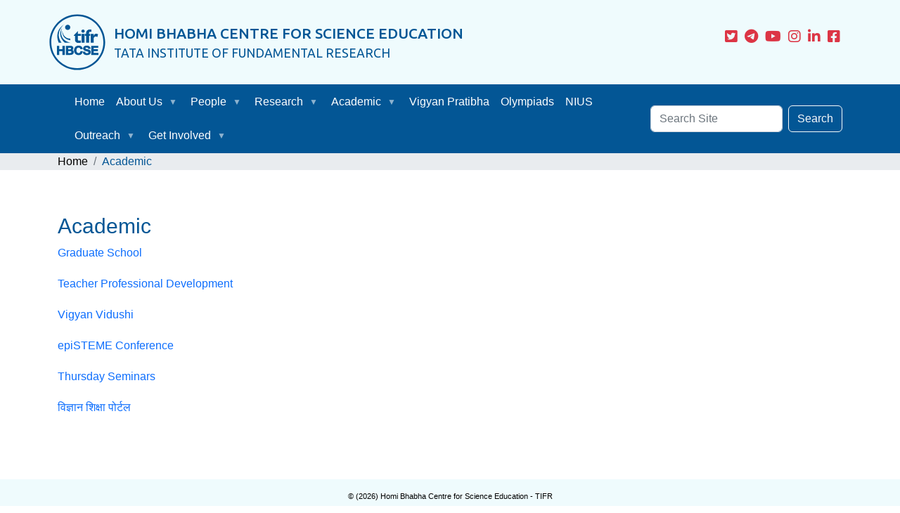

--- FILE ---
content_type: text/html;charset=utf-8
request_url: https://www.hbcse.tifr.res.in/people/academic
body_size: 12538
content:
<!DOCTYPE html>
<html xmlns="http://www.w3.org/1999/xhtml" lang="en-us" class="h-100" xml:lang="en-us">

<head><meta http-equiv="Content-Type" content="text/html; charset=UTF-8" />
    <title>Academic — HBCSE</title>
    <!-- Required meta tags -->
    <meta charset="utf-8" />
    <meta name="viewport" content="width=device-width, initial-scale=1, shrink-to-fit=no" />

    <!-- Bootstrap CSS v5.2.0-beta1 -->
    <!-- <link rel="stylesheet" href="https://cdn.jsdelivr.net/npm/bootstrap@5.2.0-beta1/dist/css/bootstrap.min.css"
        integrity="sha384-0evHe/X+R7YkIZDRvuzKMRqM+OrBnVFBL6DOitfPri4tjfHxaWutUpFmBp4vmVor" crossorigin="anonymous"> -->
    <link rel="stylesheet" href="https://cdnjs.cloudflare.com/ajax/libs/font-awesome/6.1.2/css/all.min.css" integrity="sha512-1sCRPdkRXhBV2PBLUdRb4tMg1w2YPf37qatUFeS7zlBy7jJI8Lf4VHwWfZZfpXtYSLy85pkm9GaYVYMfw5BC1A==" crossorigin="anonymous" referrerpolicy="no-referrer" />
    <link rel="stylesheet" href="https://cdn.jsdelivr.net/npm/bootstrap-icons@1.5.0/font/bootstrap-icons.css" />
    <!-- <link rel="stylesheet" href="./styles/styles.css"> -->
    <!-- <link rel="preconnect" href="https://fonts.googleapis.com">
    <link rel="preconnect" href="https://fonts.gstatic.com" crossorigin>
    <link
        href="https://fonts.googleapis.com/css2?family=Raleway&family=Red+Hat+Display:ital,wght@0,300;0,400;0,500;0,600;0,700;0,800;0,900;1,300;1,400;1,500;1,600;1,700;1,800;1,900&family=Ubuntu:ital,wght@0,300;0,400;0,500;0,700;1,300;1,400;1,500;1,700&display=swap"
        rel="stylesheet"> -->

    <link rel="preconnect" href="https://fonts.googleapis.com" />
    <link rel="preconnect" href="https://fonts.gstatic.com" crossorigin="anonymous" />
    <link href="https://fonts.googleapis.com/css2?family=Noto+Sans+Devanagari:wght@400;500&amp;family=Noto+Serif+Devanagari:wght@300;400&amp;family=Raleway&amp;family=Red+Hat+Display:ital,wght@0,300;0,400;0,500;0,600;0,700;0,800;0,900;1,300;1,400;1,500;1,600;1,700;1,800;1,900&amp;family=Ubuntu:ital,wght@0,300;0,400;0,500;0,700;1,300;1,400;1,500;1,700&amp;display=swap" rel="stylesheet" />
    <link rel="apple-touch-icon" sizes="180x180" href="/++theme++h-b-c-s-e-plone-theme/favicon/apple-touch-icon.png" />
    <link rel="icon" type="image/png" sizes="32x32" href="/++theme++h-b-c-s-e-plone-theme/favicon/favicon-32x32.png" />
    <link rel="icon" type="image/png" sizes="16x16" href="/++theme++h-b-c-s-e-plone-theme/favicon/favicon-16x16.png" />
    <link rel="manifest" href="/++theme++h-b-c-s-e-plone-theme/favicon/site.webmanifest" />
    <link rel="mask-icon" href="/++theme++h-b-c-s-e-plone-theme/favicon/safari-pinned-tab.svg" color="#5bbad5" />
    <meta name="msapplication-TileColor" content="#da532c" />
    <meta name="theme-color" content="#ffffff" />



    <!-- <link rel="shortcut icon" type="image/x-icon"
      href="/++theme++h-b-c-s-e-plone-theme/favicon/favicon.ico">
    </link> -->
     <link rel="shortcut icon" type="image/x-icon" href="/++theme++h-b-c-s-e-plone-theme/logo.svg">
    </link>
  <meta charset="utf-8" /><meta name="twitter:card" content="summary" /><meta property="og:site_name" content="HBCSE" /><meta property="og:title" content="Academic" /><meta property="og:type" content="website" /><meta property="og:description" content="" /><meta property="og:url" content="https://www.hbcse.tifr.res.in/academic" /><meta property="og:image" content="https://www.hbcse.tifr.res.in/++resource++plone-logo.svg" /><meta property="og:image:type" content="image/svg+xml" /><meta name="viewport" content="width=device-width, initial-scale=1" /><meta name="generator" content="Plone - https://plone.org/" /><link rel="canonical" href="https://www.hbcse.tifr.res.in/academic" /><link rel="preload icon" type="image/vnd.microsoft.icon" href="https://www.hbcse.tifr.res.in/favicon.ico" /><link rel="mask-icon" href="https://www.hbcse.tifr.res.in/favicon.ico" /><link href="https://www.hbcse.tifr.res.in/@@search" rel="search" title="Search this site" /><link data-bundle="multilingual" href="https://www.hbcse.tifr.res.in/++webresource++4b25ebfe-4288-5cbe-b3d2-cfa66e33cd82/++resource++plone.app.multilingual.stylesheet/multilingual.css" media="all" rel="stylesheet" type="text/css" /><link data-bundle="plone-fullscreen" href="https://www.hbcse.tifr.res.in/++webresource++ac83a459-aa2c-5a45-80a9-9d3e95ae0847/++plone++static/plone-fullscreen/fullscreen.css" media="all" rel="stylesheet" type="text/css" /><link href="https://www.hbcse.tifr.res.in/++webresource++5a613290-192b-50dd-b645-bd117cb8744c/++theme++h-b-c-s-e-plone-theme/styles/styles.min.css" media="all" rel="stylesheet" type="text/css" /><link href="https://www.hbcse.tifr.res.in/++webresource++b78b2818-d3d5-5dcf-aab4-da4da47950ea/@@custom.css" media="all" rel="stylesheet" type="text/css" /><script data-bundle="plone-fullscreen" integrity="sha384-yAbXscL0aoE/0AkFhaGNz6d74lDy9Cz7PXfkWNqRnFm0/ewX0uoBBoyPBU5qW7Nr" src="https://www.hbcse.tifr.res.in/++webresource++6aa4c841-faf5-51e8-8109-90bd97e7aa07/++plone++static/plone-fullscreen/fullscreen.js"></script><script data-bundle="plone" integrity="sha384-7j/SDFfDF1F9h3rKZzF2XhFL0xHBNsbxDDOO+jjHgfwFwxSuyBYUxj4pqB4CvxtL" src="https://www.hbcse.tifr.res.in/++webresource++9bcc4de8-cfac-510e-85bc-cebb4ae4605f/++plone++static/bundle-plone/bundle.min.js"></script><script>
            require = undefined;
            define = undefined;
        </script></head>

<body class="col-content col-one col-two frontend icons-on portaltype-folder section-academic site-HBCSE2 template-listing_view thumbs-on userrole-anonymous viewpermission-view" id="visual-portal-wrapper" dir="ltr" data-base-url="https://www.hbcse.tifr.res.in/academic" data-view-url="https://www.hbcse.tifr.res.in/academic" data-portal-url="https://www.hbcse.tifr.res.in" data-i18ncatalogurl="https://www.hbcse.tifr.res.in/plonejsi18n" data-pat-pickadate="{&quot;date&quot;: {&quot;selectYears&quot;: 200}, &quot;time&quot;: {&quot;interval&quot;: 5 } }" data-pat-plone-modal="{&quot;actionOptions&quot;: {&quot;displayInModal&quot;: false}}"><section class="header container-fluid d-none d-lg-block">
        <div class="container ">
            <div class="row top-row">

                <div class="portal-logo hbcse-logo col-lg-1" id="logo">
                    <svg xmlns="http://www.w3.org/2000/svg" xmlns:xlink="http://www.w3.org/1999/xlink" version="1.1" id="Layer_1" x="0px" y="0px" viewbox="0 0 100 100" enable-background="new 0 0 100 100" xml:space="preserve">
                        <g>
                            <g>
                                <g>
                                    <path d="M65.5736,50.9488h5.2147V38.5938h2.1706V35.331h-2.2045v-1.4379c0-1.6452,0.7189-2.4069,2.4345-2.4069&#10;                    &#9;&#9;&#9;&#9;c0.6862,0,1.2355,0.1043,1.6804,0.2413l0.2061-4.0131c-0.7202-0.1722-1.6125-0.3431-2.7438-0.3431&#10;                    &#9;&#9;&#9;&#9;c-1.5434,0-3.3275,0.4462-4.6655,1.6804c-1.4749,1.3725-2.0926,3.024-2.0926,5.0476v1.2317h-2.2297v3.2628h2.2297V50.9488&#10;                    &#9;&#9;&#9;&#9;L65.5736,50.9488z M79.049,43.0544v7.8943h-5.2128L73.8236,35.331l5.1927-0.0126l0.0088,3.8561&#10;                    &#9;&#9;&#9;&#9;c0.6108-2.6143,2.3905-4.2231,4.0383-4.2231c1.5152,0,3.0309,0.6133,3.7197,1.0092l-1.1563,4.9056&#10;                    &#9;&#9;&#9;&#9;c-0.7554-0.3947-2.3233-1.0432-2.9065-1.0432C80.7992,39.823,79.3909,41.4079,79.049,43.0544z M57.509,50.9488L57.509,50.9488&#10;                    &#9;&#9;&#9;&#9;V35.331h5.2141v15.6178H57.509z M60.0811,33.134c-1.7495,0-2.8813-1.2343-2.8813-2.7789c0-1.5774,1.1657-2.7789,2.9492-2.7789&#10;                    &#9;&#9;&#9;&#9;c1.7835,0,2.882,1.2016,2.9172,2.7789c0,1.5447-1.1337,2.7789-2.9511,2.7789H60.0811z M50.9682,30.1892v5.1418h5.4737v3.2628&#10;                    &#9;&#9;&#9;&#9;h-5.4737v6.1059c0,1.7483,0.5706,2.6118,2.1141,2.6118c0.7202,0,2.7412-0.274,3.2213-0.3758l0.0339,3.9453&#10;                    &#9;&#9;&#9;&#9;c-0.651,0.2413-10.6958,2.6432-10.481-5.3907v-6.8964h-2.2296v-0.588L50.9682,30.1892z M32.844,19.017&#10;                    &#9;&#9;&#9;&#9;c-2.5605,0-4.6365,2.0763-4.6365,4.6365s2.076,4.6366,4.6365,4.6366c2.5605,0,4.6372-2.0764,4.6372-4.6366&#10;                    &#9;&#9;&#9;&#9;C37.4812,21.0932,35.4045,19.017,32.844,19.017 M22.988,24.1399c-4.3779,11.7039-1.0843,23.1728,14.551,26.7674H27.4612&#10;                    &#9;&#9;&#9;&#9;C17.4616,41.1402,18.1526,32.5822,22.988,24.1399 M27.9429,17.1856c-6.9001,4.5511-17.1753,19.2941-6.1055,33.7217h-4.9417&#10;                    &#9;&#9;&#9;&#9;C15.7812,48.3244,7.7059,30.027,27.9429,17.1856 M23.4276,29.5193c-0.6199,3.3583-0.3296,14.743,14.1114,17.131&#10;                    &#9;&#9;&#9;&#9;c-0.0245-0.9942,0.0239-1.9884,0-2.9826C29.6965,43.855,23.9011,38.1702,23.4276,29.5193"></path>
                                </g>
                            </g>
                            <g>
                                <path d="M27.8003,72.6626h-4.2761v-6.6291h-5.6106v6.6291h-4.2761V56.4997h4.2761v5.897h5.6106v-5.897h4.2761&#10;                    &#9;&#9;&#9;L27.8003,72.6626L27.8003,72.6626z"></path>
                            </g>
                            <path d="M42.8789,65.1157c-0.3828-0.5429-0.908-0.9711-1.5672-1.2793c0.4051-0.2786,0.737-0.6012,0.9915-0.9641&#10;                    &#9;&#9;c0.4082-0.5825,0.6151-1.3111,0.6151-2.1653c0-0.7764-0.1372-1.4448-0.4076-1.9857c-0.2743-0.5487-0.6668-0.9952-1.167-1.3271&#10;                    &#9;&#9;c-0.4838-0.3206-1.0675-0.5538-1.7349-0.6929c-0.6443-0.1337-1.3651-0.2017-2.1425-0.2017h-7.8462v16.163h8.0679&#10;                    &#9;&#9;c0.7385,0,1.4691-0.0909,2.1713-0.2709c0.7144-0.183,1.3609-0.4702,1.9214-0.8534c0.5749-0.3929,1.0381-0.9062,1.3768-1.5252&#10;                    &#9;&#9;c0.3414-0.6233,0.5145-1.3648,0.5145-2.2037C43.672,66.7695,43.4052,65.8634,42.8789,65.1157z M33.8962,59.9213h2.8607&#10;                    &#9;&#9;c0.2854,0,0.5646,0.0233,0.8297,0.0695c0.2398,0.0416,0.4527,0.1158,0.6328,0.2207c0.1621,0.0944,0.2889,0.2231,0.3876,0.3937&#10;                    &#9;&#9;c0.0969,0.1675,0.1461,0.3971,0.1461,0.6828c0,0.5145-0.1416,0.8666-0.4333,1.076c-0.3276,0.2359-0.764,0.3556-1.2969,0.3556&#10;                    &#9;&#9;h-3.1267L33.8962,59.9213L33.8962,59.9213z M39.2336,68.4157c-0.1088,0.1997-0.2493,0.3528-0.4292,0.4679&#10;                    &#9;&#9;c-0.1949,0.1239-0.4263,0.2145-0.6876,0.2689c-0.2823,0.0587-0.5831,0.0886-0.8944,0.0886h-3.3262v-3.4228h3.3927&#10;                    &#9;&#9;c0.6629,0,1.1951,0.1442,1.5818,0.4282c0.3534,0.2604,0.5252,0.7084,0.5252,1.3694&#10;                    &#9;&#9;C39.3959,67.9486,39.3413,68.2175,39.2336,68.4157z"></path>
                            <g>
                                <path d="M52.274,73.0069c-1.2602,0-2.4126-0.2168-3.4249-0.6451c-1.0156-0.429-1.8857-1.0294-2.5861-1.7852&#10;                    &#9;&#9;&#9;c-0.6979-0.7527-1.24-1.6484-1.6113-2.6627c-0.3692-1.0076-0.5565-2.1074-0.5565-3.2685c0-1.1887,0.1869-2.3094,0.5559-3.3311&#10;                    &#9;&#9;&#9;c0.3707-1.0278,0.9122-1.9376,1.6092-2.7046c0.6997-0.7698,1.5699-1.3822,2.5865-1.8198c1.014-0.4356,2.167-0.6563,3.4272-0.6563&#10;                    &#9;&#9;&#9;c0.9084,0,1.78,0.1294,2.591,0.3843c0.8155,0.2565,1.5575,0.6361,2.2051,1.1281c0.6534,0.4974,1.199,1.1196,1.622,1.8501&#10;                    &#9;&#9;&#9;c0.4244,0.7321,0.6952,1.5804,0.8046,2.5208l0.0517,0.4438h-4.1582l-0.0517-0.3381c-0.0503-0.3299-0.1648-0.6361-0.3404-0.9101&#10;                    &#9;&#9;&#9;l0,0c-0.1821-0.2841-0.4133-0.537-0.6869-0.7523c-0.2732-0.2149-0.5889-0.3855-0.9383-0.5075&#10;                    &#9;&#9;&#9;c-0.348-0.1209-0.7179-0.1823-1.0989-0.1823c-0.7129,0-1.3206,0.1325-1.8066,0.3936c-0.4881,0.2627-0.8887,0.619-1.1907,1.0589&#10;                    &#9;&#9;&#9;c-0.3107,0.4519-0.5409,0.9765-0.6841,1.559c-0.1469,0.598-0.2213,1.2252-0.2213,1.8633c0,0.6093,0.0742,1.2101,0.2205,1.7856&#10;                    &#9;&#9;&#9;c0.1428,0.5611,0.3727,1.0714,0.6834,1.5167c0.3027,0.4345,0.7037,0.7877,1.192,1.05c0.4856,0.2611,1.0933,0.3937,1.8068,0.3937&#10;                    &#9;&#9;&#9;c0.9591,0,1.6803-0.2689,2.2051-0.8223c0.5363-0.5662,0.8697-1.331,0.9913-2.2741l0.0447-0.347h4.1555l-0.04,0.4345&#10;                    &#9;&#9;&#9;c-0.0923,1.0033-0.3359,1.9247-0.724,2.7388c-0.3907,0.8188-0.9142,1.5268-1.5561,2.1047&#10;                    &#9;&#9;&#9;c-0.642,0.5778-1.403,1.0247-2.2618,1.3279C54.236,72.8546,53.289,73.0069,52.274,73.0069z"></path>
                            </g>
                            <g>
                                <path d="M66.9041,73.0069c-0.9004,0-1.7872-0.1092-2.6359-0.3241c-0.8642-0.2192-1.6395-0.5693-2.3048-1.0403&#10;                    &#9;&#9;&#9;c-0.6762-0.4788-1.22-1.097-1.6168-1.8373c-0.4003-0.7457-0.5951-1.6368-0.5792-2.6479l0.0062-0.3917h4.1592v0.3979&#10;                    &#9;&#9;&#9;c0,0.4488,0.0808,0.8273,0.2405,1.125l0.0004,0.0004c0.1636,0.3058,0.3734,0.5456,0.642,0.7333&#10;                    &#9;&#9;&#9;c0.2763,0.1935,0.6089,0.34,0.9882,0.4352c0.6653,0.1671,1.3578,0.1939,2.175,0.0777c0.3136-0.0439,0.612-0.1306,0.8868-0.2577&#10;                    &#9;&#9;&#9;c0.2569-0.1189,0.4648-0.2771,0.6354-0.4838c0.1477-0.1787,0.2196-0.4092,0.2196-0.7045c0-0.3043-0.0933-0.5405-0.2856-0.7224&#10;                    &#9;&#9;&#9;c-0.2343-0.2215-0.5526-0.4115-0.9458-0.5639c-0.4216-0.164-0.9105-0.3105-1.4526-0.4352&#10;                    &#9;&#9;&#9;c-0.5611-0.129-1.1409-0.2751-1.7226-0.4341c-0.5903-0.143-1.1868-0.3252-1.7623-0.5382c-0.5942-0.22-1.1351-0.5094-1.6069-0.8611&#10;                    &#9;&#9;&#9;c-0.4873-0.3626-0.8864-0.8219-1.1858-1.3644c-0.3049-0.5522-0.4595-1.2218-0.4595-1.9896c0-0.858,0.1941-1.6181,0.5771-2.2593&#10;                    &#9;&#9;&#9;c0.3754-0.628,0.8732-1.1584,1.4794-1.5762c0.5953-0.4111,1.2785-0.7201,2.0304-0.9183c1.5975-0.4189,3.2347-0.3595,4.704-0.0132&#10;                    &#9;&#9;&#9;c0.8052,0.19,1.5322,0.5028,2.1606,0.9299c0.6408,0.4356,1.1561,0.9991,1.5318,1.6745c0.3789,0.682,0.5712,1.5109,0.5712,2.4641&#10;                    &#9;&#9;&#9;v0.3979h-4.1401l-0.0245-0.3719c-0.026-0.3975-0.1096-0.7243-0.2487-0.9719c-0.1376-0.2429-0.3136-0.4282-0.5378-0.5658&#10;                    &#9;&#9;&#9;c-0.239-0.1465-0.5196-0.2526-0.8335-0.3152c-0.5471-0.1073-1.2093-0.1554-1.8715-0.0218&#10;                    &#9;&#9;&#9;c-0.2328,0.0478-0.4457,0.1313-0.6326,0.2487c-0.1846,0.1154-0.3315,0.2549-0.4488,0.4259&#10;                    &#9;&#9;&#9;c-0.1006,0.1465-0.1516,0.3459-0.1516,0.5926c0,0.2238,0.0389,0.3983,0.115,0.518c0.0431,0.068,0.1679,0.2052,0.5269,0.3684&#10;                    &#9;&#9;&#9;c0.3245,0.1473,0.7873,0.2988,1.3756,0.45c0.612,0.1582,1.4125,0.3587,2.4011,0.6019c0.2887,0.0556,0.7142,0.1632,1.2451,0.3159&#10;                    &#9;&#9;&#9;c0.5576,0.1601,1.1184,0.4185,1.6667,0.7675c0.5604,0.3579,1.05,0.8409,1.4561,1.4355c0.4208,0.6167,0.6346,1.4056,0.6346,2.344&#10;                    &#9;&#9;&#9;c0,0.7578-0.1543,1.4732-0.4585,2.1264c-0.3062,0.6575-0.7659,1.2311-1.3663,1.7052c-0.5914,0.4667-1.3302,0.8339-2.1948,1.0912&#10;                    &#9;&#9;&#9;C69.013,72.8783,68.0162,73.0069,66.9041,73.0069z"></path>
                            </g>
                            <g>
                                <path d="M87.5184,72.6626H74.7079V56.4997h12.6333v3.6369H78.984v2.4971h7.6697v3.4216H78.984v2.9704h8.5344&#10;                    &#9;&#9;&#9;L87.5184,72.6626L87.5184,72.6626z"></path>
                            </g>
                            <g>
                                <path d="M49.9999,99.5C22.7056,99.5,0.5,77.2943,0.5,50S22.7056,0.5,49.9999,0.5C77.2944,0.5,99.5,22.7057,99.5,50&#10;                    &#9;&#9;&#9;S77.2944,99.5,49.9999,99.5z M49.9999,3.6834C24.4609,3.6834,3.6834,24.4609,3.6834,50s20.7775,46.3166,46.3165,46.3166&#10;                    &#9;&#9;&#9;c25.5392,0,46.3167-20.7775,46.3167-46.3166S75.5391,3.6834,49.9999,3.6834z"></path>
                            </g>
                        </g>
                    </svg>
                    <!-- <img src="./assets/logo-hbctifr-1.svg" class="img-fluid rounded-top" alt=""> -->

                </div>

                <div class="hbcse-tifr col-lg-8">
                    <div id="title_en">
                        <span class="hbcse notranslate">HOMI BHABHA CENTRE FOR SCIENCE EDUCATION</span><br />
                        <span class="tifr notranslate">TATA INSTITUTE OF FUNDAMENTAL RESEARCH</span>
                    </div>
                    <div id="title_hi">
                        <div class="hbcse_dev notranslate">होमी भाभा विज्ञान शिक्षा केन्द्र</div>
                        <div class="tifr_dev notranslate">टाटा मूलभूत अनुसंधान संस्थान</div>
                    </div>
                </div>


                <div class="col-lg-3 ms-auto">

                    <ul class="social-icons">
                    <a href="https://twitter.com/HBCSE_TIFR" class="fa-brands fa-lg fa-square-twitter" alt="Twitter/X Logo which links to HBCSE Twitter/X"> <span style="font-size: 1em; color:#000; display: none;">Twitter/X</span></a>
                    <a href="https://t.me/HBCSE_TIFR" class="fa-brands fa-lg fa-telegram" alt="HBCSE Telegram Link"><span style="font-size: 1em; color:#000; display: none;">Telegram </span></a>
                    <a href="https://www.youtube.com/c/HBCSETIFRMumbai" class="fa-brands fa-lg fa-youtube" alt="HBCSE Youtube Channel link"><span style="font-size: 1em; color:#000; display: none;">Youtube</span></a>
                    <a href="https://instagram.com/hbcse.tifr" class="fa-brands fa-lg fa-instagram" alt="HBCSE Instagram profile link"><span style="font-size: 1em; color:#000; display: none;">Instagram</span></a>
                    <a href="https://www.linkedin.com/company/hbcse-tifr/" class="fa-brands fa-lg fa-linkedin-in" alt="HBCSE Linkedin Page"><span style="font-size: 1em; color:#000; display: none;">Linkedin</span></a>
                    <a href="https://www.facebook.com/hbcse.tifr/" class="fa-brands fa-lg fa-square-facebook" alt="HBCSE Facebook page link"><span style="font-size: 1em; color:#000; display: none;">Facebook</span></a>

                    </ul>
                    <div class="" id="gt_element"></div>
                </div>


            </div>
        </div>
    </section><div class="container-fluid site-navigation ">


        <nav class="navbar navbar-expand-lg navbar-dark bg-dark-">
            <div class="container">

                <a class="navbar-brand " href="#">
                    <div class="hbcse-logo-sm d-lg-none " id="logo-sm">
                        <svg xmlns="http://www.w3.org/2000/svg" xmlns:xlink="http://www.w3.org/1999/xlink" version="1.1" id="Layer_1" x="0px" y="0px" viewbox="0 0 100 100" enable-background="new 0 0 100 100" xml:space="preserve">
                            <g>
                                <g>
                                    <g>
                                        <path d="M65.5736,50.9488h5.2147V38.5938h2.1706V35.331h-2.2045v-1.4379c0-1.6452,0.7189-2.4069,2.4345-2.4069&#10;                                            &#9;&#9;&#9;&#9;c0.6862,0,1.2355,0.1043,1.6804,0.2413l0.2061-4.0131c-0.7202-0.1722-1.6125-0.3431-2.7438-0.3431&#10;                                            &#9;&#9;&#9;&#9;c-1.5434,0-3.3275,0.4462-4.6655,1.6804c-1.4749,1.3725-2.0926,3.024-2.0926,5.0476v1.2317h-2.2297v3.2628h2.2297V50.9488&#10;                                            &#9;&#9;&#9;&#9;L65.5736,50.9488z M79.049,43.0544v7.8943h-5.2128L73.8236,35.331l5.1927-0.0126l0.0088,3.8561&#10;                                            &#9;&#9;&#9;&#9;c0.6108-2.6143,2.3905-4.2231,4.0383-4.2231c1.5152,0,3.0309,0.6133,3.7197,1.0092l-1.1563,4.9056&#10;                                            &#9;&#9;&#9;&#9;c-0.7554-0.3947-2.3233-1.0432-2.9065-1.0432C80.7992,39.823,79.3909,41.4079,79.049,43.0544z M57.509,50.9488L57.509,50.9488&#10;                                            &#9;&#9;&#9;&#9;V35.331h5.2141v15.6178H57.509z M60.0811,33.134c-1.7495,0-2.8813-1.2343-2.8813-2.7789c0-1.5774,1.1657-2.7789,2.9492-2.7789&#10;                                            &#9;&#9;&#9;&#9;c1.7835,0,2.882,1.2016,2.9172,2.7789c0,1.5447-1.1337,2.7789-2.9511,2.7789H60.0811z M50.9682,30.1892v5.1418h5.4737v3.2628&#10;                                            &#9;&#9;&#9;&#9;h-5.4737v6.1059c0,1.7483,0.5706,2.6118,2.1141,2.6118c0.7202,0,2.7412-0.274,3.2213-0.3758l0.0339,3.9453&#10;                                            &#9;&#9;&#9;&#9;c-0.651,0.2413-10.6958,2.6432-10.481-5.3907v-6.8964h-2.2296v-0.588L50.9682,30.1892z M32.844,19.017&#10;                                            &#9;&#9;&#9;&#9;c-2.5605,0-4.6365,2.0763-4.6365,4.6365s2.076,4.6366,4.6365,4.6366c2.5605,0,4.6372-2.0764,4.6372-4.6366&#10;                                            &#9;&#9;&#9;&#9;C37.4812,21.0932,35.4045,19.017,32.844,19.017 M22.988,24.1399c-4.3779,11.7039-1.0843,23.1728,14.551,26.7674H27.4612&#10;                                            &#9;&#9;&#9;&#9;C17.4616,41.1402,18.1526,32.5822,22.988,24.1399 M27.9429,17.1856c-6.9001,4.5511-17.1753,19.2941-6.1055,33.7217h-4.9417&#10;                                            &#9;&#9;&#9;&#9;C15.7812,48.3244,7.7059,30.027,27.9429,17.1856 M23.4276,29.5193c-0.6199,3.3583-0.3296,14.743,14.1114,17.131&#10;                                            &#9;&#9;&#9;&#9;c-0.0245-0.9942,0.0239-1.9884,0-2.9826C29.6965,43.855,23.9011,38.1702,23.4276,29.5193"></path>
                                    </g>
                                </g>
                                <g>
                                    <path d="M27.8003,72.6626h-4.2761v-6.6291h-5.6106v6.6291h-4.2761V56.4997h4.2761v5.897h5.6106v-5.897h4.2761&#10;                                            &#9;&#9;&#9;L27.8003,72.6626L27.8003,72.6626z"></path>
                                </g>
                                <path d="M42.8789,65.1157c-0.3828-0.5429-0.908-0.9711-1.5672-1.2793c0.4051-0.2786,0.737-0.6012,0.9915-0.9641&#10;                                            &#9;&#9;c0.4082-0.5825,0.6151-1.3111,0.6151-2.1653c0-0.7764-0.1372-1.4448-0.4076-1.9857c-0.2743-0.5487-0.6668-0.9952-1.167-1.3271&#10;                                            &#9;&#9;c-0.4838-0.3206-1.0675-0.5538-1.7349-0.6929c-0.6443-0.1337-1.3651-0.2017-2.1425-0.2017h-7.8462v16.163h8.0679&#10;                                            &#9;&#9;c0.7385,0,1.4691-0.0909,2.1713-0.2709c0.7144-0.183,1.3609-0.4702,1.9214-0.8534c0.5749-0.3929,1.0381-0.9062,1.3768-1.5252&#10;                                            &#9;&#9;c0.3414-0.6233,0.5145-1.3648,0.5145-2.2037C43.672,66.7695,43.4052,65.8634,42.8789,65.1157z M33.8962,59.9213h2.8607&#10;                                            &#9;&#9;c0.2854,0,0.5646,0.0233,0.8297,0.0695c0.2398,0.0416,0.4527,0.1158,0.6328,0.2207c0.1621,0.0944,0.2889,0.2231,0.3876,0.3937&#10;                                            &#9;&#9;c0.0969,0.1675,0.1461,0.3971,0.1461,0.6828c0,0.5145-0.1416,0.8666-0.4333,1.076c-0.3276,0.2359-0.764,0.3556-1.2969,0.3556&#10;                                            &#9;&#9;h-3.1267L33.8962,59.9213L33.8962,59.9213z M39.2336,68.4157c-0.1088,0.1997-0.2493,0.3528-0.4292,0.4679&#10;                                            &#9;&#9;c-0.1949,0.1239-0.4263,0.2145-0.6876,0.2689c-0.2823,0.0587-0.5831,0.0886-0.8944,0.0886h-3.3262v-3.4228h3.3927&#10;                                            &#9;&#9;c0.6629,0,1.1951,0.1442,1.5818,0.4282c0.3534,0.2604,0.5252,0.7084,0.5252,1.3694&#10;                                            &#9;&#9;C39.3959,67.9486,39.3413,68.2175,39.2336,68.4157z"></path>
                                <g>
                                    <path d="M52.274,73.0069c-1.2602,0-2.4126-0.2168-3.4249-0.6451c-1.0156-0.429-1.8857-1.0294-2.5861-1.7852&#10;                                            &#9;&#9;&#9;c-0.6979-0.7527-1.24-1.6484-1.6113-2.6627c-0.3692-1.0076-0.5565-2.1074-0.5565-3.2685c0-1.1887,0.1869-2.3094,0.5559-3.3311&#10;                                            &#9;&#9;&#9;c0.3707-1.0278,0.9122-1.9376,1.6092-2.7046c0.6997-0.7698,1.5699-1.3822,2.5865-1.8198c1.014-0.4356,2.167-0.6563,3.4272-0.6563&#10;                                            &#9;&#9;&#9;c0.9084,0,1.78,0.1294,2.591,0.3843c0.8155,0.2565,1.5575,0.6361,2.2051,1.1281c0.6534,0.4974,1.199,1.1196,1.622,1.8501&#10;                                            &#9;&#9;&#9;c0.4244,0.7321,0.6952,1.5804,0.8046,2.5208l0.0517,0.4438h-4.1582l-0.0517-0.3381c-0.0503-0.3299-0.1648-0.6361-0.3404-0.9101&#10;                                            &#9;&#9;&#9;l0,0c-0.1821-0.2841-0.4133-0.537-0.6869-0.7523c-0.2732-0.2149-0.5889-0.3855-0.9383-0.5075&#10;                                            &#9;&#9;&#9;c-0.348-0.1209-0.7179-0.1823-1.0989-0.1823c-0.7129,0-1.3206,0.1325-1.8066,0.3936c-0.4881,0.2627-0.8887,0.619-1.1907,1.0589&#10;                                            &#9;&#9;&#9;c-0.3107,0.4519-0.5409,0.9765-0.6841,1.559c-0.1469,0.598-0.2213,1.2252-0.2213,1.8633c0,0.6093,0.0742,1.2101,0.2205,1.7856&#10;                                            &#9;&#9;&#9;c0.1428,0.5611,0.3727,1.0714,0.6834,1.5167c0.3027,0.4345,0.7037,0.7877,1.192,1.05c0.4856,0.2611,1.0933,0.3937,1.8068,0.3937&#10;                                            &#9;&#9;&#9;c0.9591,0,1.6803-0.2689,2.2051-0.8223c0.5363-0.5662,0.8697-1.331,0.9913-2.2741l0.0447-0.347h4.1555l-0.04,0.4345&#10;                                            &#9;&#9;&#9;c-0.0923,1.0033-0.3359,1.9247-0.724,2.7388c-0.3907,0.8188-0.9142,1.5268-1.5561,2.1047&#10;                                            &#9;&#9;&#9;c-0.642,0.5778-1.403,1.0247-2.2618,1.3279C54.236,72.8546,53.289,73.0069,52.274,73.0069z"></path>
                                </g>
                                <g>
                                    <path d="M66.9041,73.0069c-0.9004,0-1.7872-0.1092-2.6359-0.3241c-0.8642-0.2192-1.6395-0.5693-2.3048-1.0403&#10;                                            &#9;&#9;&#9;c-0.6762-0.4788-1.22-1.097-1.6168-1.8373c-0.4003-0.7457-0.5951-1.6368-0.5792-2.6479l0.0062-0.3917h4.1592v0.3979&#10;                                            &#9;&#9;&#9;c0,0.4488,0.0808,0.8273,0.2405,1.125l0.0004,0.0004c0.1636,0.3058,0.3734,0.5456,0.642,0.7333&#10;                                            &#9;&#9;&#9;c0.2763,0.1935,0.6089,0.34,0.9882,0.4352c0.6653,0.1671,1.3578,0.1939,2.175,0.0777c0.3136-0.0439,0.612-0.1306,0.8868-0.2577&#10;                                            &#9;&#9;&#9;c0.2569-0.1189,0.4648-0.2771,0.6354-0.4838c0.1477-0.1787,0.2196-0.4092,0.2196-0.7045c0-0.3043-0.0933-0.5405-0.2856-0.7224&#10;                                            &#9;&#9;&#9;c-0.2343-0.2215-0.5526-0.4115-0.9458-0.5639c-0.4216-0.164-0.9105-0.3105-1.4526-0.4352&#10;                                            &#9;&#9;&#9;c-0.5611-0.129-1.1409-0.2751-1.7226-0.4341c-0.5903-0.143-1.1868-0.3252-1.7623-0.5382c-0.5942-0.22-1.1351-0.5094-1.6069-0.8611&#10;                                            &#9;&#9;&#9;c-0.4873-0.3626-0.8864-0.8219-1.1858-1.3644c-0.3049-0.5522-0.4595-1.2218-0.4595-1.9896c0-0.858,0.1941-1.6181,0.5771-2.2593&#10;                                            &#9;&#9;&#9;c0.3754-0.628,0.8732-1.1584,1.4794-1.5762c0.5953-0.4111,1.2785-0.7201,2.0304-0.9183c1.5975-0.4189,3.2347-0.3595,4.704-0.0132&#10;                                            &#9;&#9;&#9;c0.8052,0.19,1.5322,0.5028,2.1606,0.9299c0.6408,0.4356,1.1561,0.9991,1.5318,1.6745c0.3789,0.682,0.5712,1.5109,0.5712,2.4641&#10;                                            &#9;&#9;&#9;v0.3979h-4.1401l-0.0245-0.3719c-0.026-0.3975-0.1096-0.7243-0.2487-0.9719c-0.1376-0.2429-0.3136-0.4282-0.5378-0.5658&#10;                                            &#9;&#9;&#9;c-0.239-0.1465-0.5196-0.2526-0.8335-0.3152c-0.5471-0.1073-1.2093-0.1554-1.8715-0.0218&#10;                                            &#9;&#9;&#9;c-0.2328,0.0478-0.4457,0.1313-0.6326,0.2487c-0.1846,0.1154-0.3315,0.2549-0.4488,0.4259&#10;                                            &#9;&#9;&#9;c-0.1006,0.1465-0.1516,0.3459-0.1516,0.5926c0,0.2238,0.0389,0.3983,0.115,0.518c0.0431,0.068,0.1679,0.2052,0.5269,0.3684&#10;                                            &#9;&#9;&#9;c0.3245,0.1473,0.7873,0.2988,1.3756,0.45c0.612,0.1582,1.4125,0.3587,2.4011,0.6019c0.2887,0.0556,0.7142,0.1632,1.2451,0.3159&#10;                                            &#9;&#9;&#9;c0.5576,0.1601,1.1184,0.4185,1.6667,0.7675c0.5604,0.3579,1.05,0.8409,1.4561,1.4355c0.4208,0.6167,0.6346,1.4056,0.6346,2.344&#10;                                            &#9;&#9;&#9;c0,0.7578-0.1543,1.4732-0.4585,2.1264c-0.3062,0.6575-0.7659,1.2311-1.3663,1.7052c-0.5914,0.4667-1.3302,0.8339-2.1948,1.0912&#10;                                            &#9;&#9;&#9;C69.013,72.8783,68.0162,73.0069,66.9041,73.0069z"></path>
                                </g>
                                <g>
                                    <path d="M87.5184,72.6626H74.7079V56.4997h12.6333v3.6369H78.984v2.4971h7.6697v3.4216H78.984v2.9704h8.5344&#10;                                            &#9;&#9;&#9;L87.5184,72.6626L87.5184,72.6626z"></path>
                                </g>
                                <g>
                                    <path d="M49.9999,99.5C22.7056,99.5,0.5,77.2943,0.5,50S22.7056,0.5,49.9999,0.5C77.2944,0.5,99.5,22.7057,99.5,50&#10;                                            &#9;&#9;&#9;S77.2944,99.5,49.9999,99.5z M49.9999,3.6834C24.4609,3.6834,3.6834,24.4609,3.6834,50s20.7775,46.3166,46.3165,46.3166&#10;                                            &#9;&#9;&#9;c25.5392,0,46.3167-20.7775,46.3167-46.3166S75.5391,3.6834,49.9999,3.6834z"></path>
                                </g>
                            </g>
                        </svg>
                        <span class="hbctifr-icon-text d-none-">  HBCSE - TIFR</span>
                    </div>

                </a>



                <button class="navbar-toggler" type="button" data-bs-toggle="collapse" data-bs-target="#navbarSupportedContent" aria-controls="navbarSupportedContent" aria-expanded="false" aria-label="Toggle navigation">
                    <span class="navbar-toggler-icon"></span>
                </button>
                <div class="collapse navbar-collapse" id="navbarSupportedContent">
                    <ul class="navbar-nav mx-auto mb-2 mb-lg-0">
    <li class="index_html nav-item"><a href="https://www.hbcse.tifr.res.in" class="state-None nav-link">Home</a></li><li class="about-us has_subtree nav-item"><a href="https://www.hbcse.tifr.res.in/about-us" class="state-published nav-link" aria-haspopup="true">About Us</a><input id="navitem-about-us" type="checkbox" class="opener" /><label for="navitem-about-us" role="button" aria-label="About Us"></label><ul class="has_subtree dropdown"><li class="about-hbcse nav-item"><a href="https://www.hbcse.tifr.res.in/about-us/about-hbcse" class="state-published nav-link">About HBCSE</a></li><li class="management-board nav-item"><a href="https://www.hbcse.tifr.res.in/about-us/management-board" class="state-published nav-link">Management Board</a></li><li class="campus-and-facilities has_subtree nav-item"><a href="https://www.hbcse.tifr.res.in/about-us/campus-and-facilities" class="state-published nav-link" aria-haspopup="true">Campus and Facilities</a><input id="navitem-d1e3ee2efa0c42b8b92977b3e01ab464" type="checkbox" class="opener" /><label for="navitem-d1e3ee2efa0c42b8b92977b3e01ab464" role="button" aria-label="Campus and Facilities"></label><ul class="has_subtree dropdown"><li class="library nav-item"><a href="https://www.hbcse.tifr.res.in/about-us/campus-and-facilities/library" class="state-published nav-link">Library</a></li><li class="computer-centre-facility nav-item"><a href="https://www.hbcse.tifr.res.in/about-us/campus-and-facilities/computer-centre-facility" class="state-published nav-link">Computer Centre Facility</a></li><li class="canteen nav-item"><a href="https://www.hbcse.tifr.res.in/about-us/campus-and-facilities/canteen" class="state-published nav-link">Canteen</a></li><li class="gulmohar-child-care-centre nav-item"><a href="https://www.hbcse.tifr.res.in/about-us/campus-and-facilities/gulmohar-child-care-centre" class="state-published nav-link">"Gulmohar" - Child Care Centre</a></li><li class="biodiversity-on-campus nav-item"><a href="https://www.hbcse.tifr.res.in/about-us/campus-and-facilities/biodiversity-on-campus" class="state-published nav-link">Biodiversity on campus</a></li><li class="recreation-and-sports nav-item"><a href="https://www.hbcse.tifr.res.in/about-us/campus-and-facilities/recreation-and-sports" class="state-published nav-link">Recreation and Sports</a></li><li class="hostel nav-item"><a href="https://www.hbcse.tifr.res.in/about-us/campus-and-facilities/hostel" class="state-published nav-link">Hostel</a></li></ul></li><li class="awards nav-item"><a href="https://www.hbcse.tifr.res.in/about-us/awards" class="state-published nav-link">Awards</a></li><li class="international-engagements nav-item"><a href="https://www.hbcse.tifr.res.in/about-us/international-engagements" class="state-published nav-link">International Engagements</a></li><li class="hbcse-publications nav-item"><a href="https://www.hbcse.tifr.res.in/about-us/hbcse-publications" class="state-published nav-link">HBCSE Publications</a></li><li class="environmental-initiatives nav-item"><a href="https://www.hbcse.tifr.res.in/about-us/environmental-initiatives" class="state-published nav-link">Environmental Initiatives</a></li><li class="gallery nav-item"><a href="https://www.hbcse.tifr.res.in/about-us/gallery" class="state-published nav-link">Gallery</a></li><li class="press-corner nav-item"><a href="https://www.hbcse.tifr.res.in/about-us/press-corner" class="state-published nav-link">Press Corner</a></li><li class="archive nav-item"><a href="https://www.hbcse.tifr.res.in/about-us/archive" class="state-published nav-link">Archives</a></li></ul></li><li class="people has_subtree nav-item"><a href="https://www.hbcse.tifr.res.in/people" class="state-published nav-link" aria-haspopup="true">People</a><input id="navitem-people" type="checkbox" class="opener" /><label for="navitem-people" role="button" aria-label="People"></label><ul class="has_subtree dropdown"><li class="faculty nav-item"><a href="https://www.hbcse.tifr.res.in/people/faculty" class="state-published nav-link">Faculty</a></li><li class="scientific nav-item"><a href="https://www.hbcse.tifr.res.in/people/scientific" class="state-published nav-link">Scientific</a></li><li class="research-scholars nav-item"><a href="https://www.hbcse.tifr.res.in/people/research-scholars" class="state-published nav-link">Research Scholars</a></li><li class="visiting-fellows nav-item"><a href="https://www.hbcse.tifr.res.in/people/visiting-fellows" class="state-published nav-link">Visiting Fellows</a></li><li class="administration nav-item"><a href="https://www.hbcse.tifr.res.in/people/administration" class="state-published nav-link">Administration</a></li><li class="technical nav-item"><a href="https://www.hbcse.tifr.res.in/people/technical" class="state-published nav-link">Technical</a></li><li class="project-staff nav-item"><a href="https://www.hbcse.tifr.res.in/people/project-staff" class="state-published nav-link">Project Staff</a></li><li class="former-members nav-item"><a href="https://www.hbcse.tifr.res.in/people/former-members" class="state-published nav-link">Former Members</a></li></ul></li><li class="research has_subtree nav-item"><a href="https://www.hbcse.tifr.res.in/research" class="state-published nav-link" aria-haspopup="true">Research</a><input id="navitem-research" type="checkbox" class="opener" /><label for="navitem-research" role="button" aria-label="Research"></label><ul class="has_subtree dropdown"><li class="biology-education has_subtree nav-item"><a href="https://www.hbcse.tifr.res.in/research/biology-education" class="state-published nav-link" aria-haspopup="true">Biology Education</a><input id="navitem-7f55521a72e8401680686d06d42a3b64" type="checkbox" class="opener" /><label for="navitem-7f55521a72e8401680686d06d42a3b64" role="button" aria-label="Biology Education"></label><ul class="has_subtree dropdown"><li class="biology-cell nav-item"><a href="https://www.hbcse.tifr.res.in/research/biology-education/biology-cell" class="state-published nav-link">Biology Cell</a></li></ul></li><li class="chemistry-education nav-item"><a href="https://www.hbcse.tifr.res.in/research/chemistry-education" class="state-published nav-link">Chemistry Education</a></li><li class="design-and-technology-education-group nav-item"><a href="https://www.hbcse.tifr.res.in/research/design-and-technology-education-group" class="state-published nav-link">Design and Technology Education Group</a></li><li class="learning-science-research-group nav-item"><a href="https://www.hbcse.tifr.res.in/research/learning-science-research-group" class="state-published nav-link">Learning Science Research Group</a></li><li class="maths-education nav-item"><a href="https://www.hbcse.tifr.res.in/research/maths-education" class="state-published nav-link">Mathematics Education</a></li><li class="science-research-and-development nav-item"><a href="https://www.hbcse.tifr.res.in/research/science-research-and-development" class="state-published nav-link">School Science Research and Development</a></li><li class="physics-education nav-item"><a href="https://www.hbcse.tifr.res.in/research/physics-education" class="state-published nav-link">Physics Education</a></li><li class="past-projects nav-item"><a href="https://www.hbcse.tifr.res.in/research/past-projects" class="state-published nav-link">Past Projects</a></li><li class="r-d-publications nav-item"><a href="https://www.hbcse.tifr.res.in/research/r-d-publications" class="state-published nav-link">R&amp;D Publications</a></li></ul></li><li class="academic has_subtree nav-item"><a href="https://www.hbcse.tifr.res.in/academic" class="state-published nav-link" aria-haspopup="true">Academic</a><input id="navitem-academic" type="checkbox" class="opener" /><label for="navitem-academic" role="button" aria-label="Academic"></label><ul class="has_subtree dropdown"><li class="graduate-school has_subtree nav-item"><a href="https://www.hbcse.tifr.res.in/academic/graduate-school" class="state-published nav-link" aria-haspopup="true">Graduate School</a><input id="navitem-1955d42b6c9148a38d45e8be7e07b254" type="checkbox" class="opener" /><label for="navitem-1955d42b6c9148a38d45e8be7e07b254" role="button" aria-label="Graduate School"></label><ul class="has_subtree dropdown"><li class="admissions-test nav-item"><a href="https://www.hbcse.tifr.res.in/academic/graduate-school/admissions-test" class="state-published nav-link">Admissions test</a></li><li class="graduate-courses nav-item"><a href="https://www.hbcse.tifr.res.in/academic/graduate-school/graduate-courses" class="state-published nav-link">Graduate Courses</a></li><li class="subject-board-and-guidelines nav-item"><a href="https://www.hbcse.tifr.res.in/academic/graduate-school/subject-board-and-guidelines" class="state-published nav-link">Subject Board and Guidelines</a></li><li class="annual-research-meet nav-item"><a href="https://www.hbcse.tifr.res.in/academic/graduate-school/annual-research-meet" class="state-published nav-link">Annual Research Meet</a></li><li class="rschol-info-booklet nav-item"><a href="https://www.hbcse.tifr.res.in/academic/graduate-school/rschol-info-booklet" class="state-published nav-link">Rschol Info Booklet</a></li><li class="anti-ragging-committee nav-item"><a href="https://www.hbcse.tifr.res.in/academic/graduate-school/anti-ragging-committee" class="state-published nav-link">Anti ragging Committee</a></li><li class="phd-projects nav-item"><a href="https://www.hbcse.tifr.res.in/academic/graduate-school/phd-projects" class="state-published nav-link">PhD Projects</a></li><li class="ph-d-s-awarded nav-item"><a href="https://www.hbcse.tifr.res.in/academic/graduate-school/ph-d-s-awarded" class="state-published nav-link">Ph.D.s Awarded</a></li></ul></li><li class="teacher-professional-development nav-item"><a href="https://www.hbcse.tifr.res.in/academic/teacher-professional-development" class="state-published nav-link">Teacher Professional Development</a></li><li class="vigyan-vidushi nav-item"><a href="https://www.hbcse.tifr.res.in/academic/vigyan-vidushi" class="state-published nav-link">Vigyan Vidushi</a></li><li class="episteme-conference nav-item"><a href="https://www.hbcse.tifr.res.in/academic/episteme-conference" class="state-published nav-link">epiSTEME Conference</a></li><li class="thursday-seminars nav-item"><a href="https://www.hbcse.tifr.res.in/academic/thursday-seminars" class="state-published nav-link">Thursday Seminars</a></li><li class="vijnyaan-shikssaa-portal nav-item"><a href="https://www.hbcse.tifr.res.in/academic/vijnyaan-shikssaa-portal" class="state-published nav-link">विज्ञान शिक्षा पोर्टल</a></li></ul></li><li class="vigyan-pratibha nav-item"><a href="https://www.hbcse.tifr.res.in/vigyan-pratibha" class="state-published nav-link">Vigyan Pratibha</a></li><li class="olympiads nav-item"><a href="https://www.hbcse.tifr.res.in/olympiads" class="state-published nav-link">Olympiads</a></li><li class="nius nav-item"><a href="https://www.hbcse.tifr.res.in/nius" class="state-published nav-link">NIUS</a></li><li class="outreach has_subtree nav-item"><a href="https://www.hbcse.tifr.res.in/outreach" class="state-published nav-link" aria-haspopup="true">Outreach</a><input id="navitem-outreach" type="checkbox" class="opener" /><label for="navitem-outreach" role="button" aria-label="Outreach"></label><ul class="has_subtree dropdown"><li class="events nav-item"><a href="https://www.hbcse.tifr.res.in/outreach/events" class="state-published nav-link">Events</a></li><li class="steamboat nav-item"><a href="https://www.hbcse.tifr.res.in/outreach/steamboat" class="state-published nav-link">STEAMboat</a></li><li class="anandi-newsletter nav-item"><a href="https://www.hbcse.tifr.res.in/outreach/anandi-newsletter" class="state-published nav-link">Anandi Newsletter</a></li><li class="aamchi-prayogshaala nav-item"><a href="https://www.hbcse.tifr.res.in/outreach/aamchi-prayogshaala" class="state-published nav-link">Aamchi Prayogshaala</a></li><li class="collaborations nav-item"><a href="https://www.hbcse.tifr.res.in/outreach/collaborations" class="state-published nav-link">Collaborations</a></li><li class="national-science-day nav-item"><a href="https://www.hbcse.tifr.res.in/outreach/national-science-day" class="state-published nav-link">National Science Day</a></li><li class="sale-of-hbcse-books nav-item"><a href="https://www.hbcse.tifr.res.in/outreach/sale-of-hbcse-books" class="state-published nav-link">Sale of HBCSE books</a></li><li class="vgk-memorial-lectures nav-item"><a href="https://www.hbcse.tifr.res.in/outreach/vgk-memorial-lectures" class="state-published nav-link">VGK Memorial Lectures</a></li></ul></li><li class="get-involved has_subtree nav-item"><a href="https://www.hbcse.tifr.res.in/get-involved" class="state-published nav-link" aria-haspopup="true">Get Involved</a><input id="navitem-get-involved" type="checkbox" class="opener" /><label for="navitem-get-involved" role="button" aria-label="Get Involved"></label><ul class="has_subtree dropdown"><li class="donate-to-hbcse nav-item"><a href="https://www.hbcse.tifr.res.in/get-involved/donate-to-hbcse" class="state-published nav-link">Donate to HBCSE</a></li><li class="work-at-hbcse nav-item"><a href="https://www.hbcse.tifr.res.in/get-involved/work-at-hbcse" class="state-published nav-link">Work at HBCSE (Positions Open)</a></li></ul></li>
  </ul>

                    <div id="portal-searchbox" class="d-flex flex-column position-relative">

  <form id="searchGadget_form" action="https://www.hbcse.tifr.res.in/@@search" role="search" class="d-flex pat-livesearch show_images " data-pat-livesearch="ajaxUrl:https://www.hbcse.tifr.res.in/@@ajax-search">

    <label class="hiddenStructure" for="searchGadget">Search Site</label>

    <input name="SearchableText" type="text" size="18" id="searchGadget" title="Search Site" placeholder="Search Site" class="searchField form-control me-2" />

    <button class="searchButton btn btn-outline-light" type="submit">Search</button>

    <div id="portal-advanced-search" class="hiddenStructure">
      <a href="https://www.hbcse.tifr.res.in/@@search">Advanced Search…</a>
    </div>

  </form>

</div>
                </div>
            </div>

        </nav>
    </div><div id="viewlet-above-content">
<nav id="portal-breadcrumbs" aria-label="breadcrumb" label_breadcrumb="label_breadcrumb">
  <div class="container">
    <ol class="breadcrumb">
      <li class="breadcrumb-item"><a href="https://www.hbcse.tifr.res.in">Home</a></li>
      
        
        <li class="breadcrumb-item active" aria-current="page">Academic</li>
      
    </ol>
  </div>
</nav>
</div><div id="global_statusmessage" class="container">
      

      <div>
      </div>
    </div><!-- body --><section class="page-section section-front-page">
        <div class="container main-content ">
            <div class="row">
                <main class="col-sm-12 col-lg-12">

            

              <header>

                <div id="viewlet-above-content-title"><span id="social-tags-body" itemscope="" itemtype="http://schema.org/WebPage" style="display: none">
  <span itemprop="name">Academic</span>
  <span itemprop="description"></span>
  <span itemprop="url">https://www.hbcse.tifr.res.in/academic</span>
  <span itemprop="image">https://www.hbcse.tifr.res.in/++resource++plone-logo.svg</span>
</span>
</div>

                
                  <h1>Academic</h1>

                

                <div id="viewlet-below-content-title">
</div>

                
                  

                

                <div id="viewlet-below-content-description"></div>

              </header>

              <div id="viewlet-above-content-body"></div>

              <div id="content-core">
                
      

        


        
          
            
              <div class="entries">

                
                  
                    

                      <article class="mb-3 row">

                        <div class="col">

                          <div class="mb-1">
                            <a href="https://www.hbcse.tifr.res.in/academic/graduate-school" class="contenttype-folder state-published url" title="Folder">Graduate School</a>
                          </div>

                          
                            <div class="mb-1">

                              

                              
                            </div>
                          

                          
                        </div>

                        
                      </article>

                    
                  
                
                  
                    

                      <article class="mb-3 row">

                        <div class="col">

                          <div class="mb-1">
                            <a href="https://www.hbcse.tifr.res.in/academic/teacher-professional-development" class="contenttype-folder state-published url" title="Folder">Teacher Professional Development</a>
                          </div>

                          
                            <div class="mb-1">

                              

                              
                            </div>
                          

                          
                        </div>

                        
                      </article>

                    
                  
                
                  
                    

                      <article class="mb-3 row">

                        <div class="col">

                          <div class="mb-1">
                            <a href="https://www.hbcse.tifr.res.in/academic/vigyan-vidushi" class="contenttype-folder state-published url" title="Folder">Vigyan Vidushi</a>
                          </div>

                          
                            <div class="mb-1">

                              

                              
                            </div>
                          

                          
                        </div>

                        
                      </article>

                    
                  
                
                  
                    

                      <article class="mb-3 row">

                        <div class="col">

                          <div class="mb-1">
                            <a href="https://www.hbcse.tifr.res.in/academic/episteme-conference" class="contenttype-folder state-published url" title="Folder">epiSTEME Conference</a>
                          </div>

                          
                            <div class="mb-1">

                              

                              
                            </div>
                          

                          
                        </div>

                        
                      </article>

                    
                  
                
                  
                    

                      <article class="mb-3 row">

                        <div class="col">

                          <div class="mb-1">
                            <a href="https://www.hbcse.tifr.res.in/academic/thursday-seminars" class="contenttype-folder state-published url" title="Folder">Thursday Seminars</a>
                          </div>

                          
                            <div class="mb-1">

                              

                              
                            </div>
                          

                          
                        </div>

                        
                      </article>

                    
                  
                
                  
                    

                      <article class="mb-3 row">

                        <div class="col">

                          <div class="mb-1">
                            <a href="https://www.hbcse.tifr.res.in/academic/vijnyaan-shikssaa-portal" class="contenttype-folder state-published url" title="Folder">विज्ञान शिक्षा पोर्टल</a>
                          </div>

                          
                            <div class="mb-1">

                              

                              
                            </div>
                          

                          
                        </div>

                        
                      </article>

                    
                  
                
              </div>

              

      <!-- Navigation -->


  




    

            

            
              
            

          
        

      
    
              </div>

              <div id="viewlet-below-content-body">


</div>

            
            <footer>
              <div id="viewlet-below-content">


</div>
            </footer>
          </main>

            </div>

        </div>

    </section><footer class="credits text-muted notranslate footer mt-auto py-3 position-sticky">
        <div class="container-fluid ">© (<span id="currentYearSpan"></span>) Homi Bhabha Centre for Science
            Education -
            TIFR
        </div>
    </footer><!-- Bootstrap JavaScript Libraries --><!-- <script src="https://cdn.jsdelivr.net/npm/@popperjs/core@2.11.5/dist/umd/popper.min.js"
        integrity="sha384-Xe+8cL9oJa6tN/veChSP7q+mnSPaj5Bcu9mPX5F5xIGE0DVittaqT5lorf0EI7Vk"
        crossorigin="anonymous"></script> --><!-- 
    <script src="https://cdn.jsdelivr.net/npm/bootstrap@5.2.0-beta1/dist/js/bootstrap.min.js"
        integrity="sha384-kjU+l4N0Yf4ZOJErLsIcvOU2qSb74wXpOhqTvwVx3OElZRweTnQ6d31fXEoRD1Jy"
        crossorigin="anonymous"></script> --><script type="text/javascript" src="https://translate.google.com/translate_a/element.js?cb=googleTranslateElementInit"></script><script src="https://cdnjs.cloudflare.com/ajax/libs/event-source-polyfill/0.0.9/eventsource.js" crossorigin="anonymous"></script><script type="text/javascript">

 document.addEventListener('DOMContentLoaded', function() {
                const yearSpan = document.getElementById('currentYearSpan');
                const currentYear = new Date().getFullYear();
                if (yearSpan) { // Check if the element exists
                    yearSpan.textContent = currentYear;
                }
 });
      
      
        function googleTranslateElementInit() {
            new google.translate.TranslateElement(
                { pageLanguage: 'en', includedLanguages: 'en,hi,mr' },
                'gt_element'
            );
        }



        $('#title_hi').hide();
        function cycleTitle() {
            $("#title_en,#title_hi").toggle('fast');
        }

        setInterval(cycleTitle, 15000);



        var pd = $(".fac-card > .card-title").text();
        if (pd == 'Prithwijit De') {
            $('#gt_element').hide();

        }


    </script></body>

</html>

--- FILE ---
content_type: text/css; charset=utf-8
request_url: https://www.hbcse.tifr.res.in/++webresource++b78b2818-d3d5-5dcf-aab4-da4da47950ea/@@custom.css
body_size: -41
content:
.nav-link {
  color:white !important;
 }
 h1{
  font-size: 30px;
  }

--- FILE ---
content_type: application/javascript
request_url: https://www.hbcse.tifr.res.in/++webresource++9bcc4de8-cfac-510e-85bc-cebb4ae4605f/++plone++static/bundle-plone/chunks/63448.4789ddcd8ca85160301b.min.js
body_size: 91759
content:
(self.webpackChunkplone_staticresources=self.webpackChunkplone_staticresources||[]).push([[63448],{47010:function(s,l,e){var g={"./0-circle-fill.svg":[8494,8494],"./0-circle.svg":[13840,13840],"./0-square-fill.svg":[4454,4454],"./0-square.svg":[5531,5531],"./1-circle-fill.svg":[47333,47333],"./1-circle.svg":[67190,67190],"./1-square-fill.svg":[85512,85512],"./1-square.svg":[44406,44406],"./123.svg":[13598,13598],"./2-circle-fill.svg":[89423,89423],"./2-circle.svg":[33592,33592],"./2-square-fill.svg":[99487,99487],"./2-square.svg":[51007,51007],"./3-circle-fill.svg":[76146,76146],"./3-circle.svg":[49618,49618],"./3-square-fill.svg":[9859,9859],"./3-square.svg":[32948,32948],"./4-circle-fill.svg":[85278,85278],"./4-circle.svg":[99199,99199],"./4-square-fill.svg":[72970,72970],"./4-square.svg":[13450,13450],"./5-circle-fill.svg":[93398,93398],"./5-circle.svg":[57306,57306],"./5-square-fill.svg":[743,743],"./5-square.svg":[97421,97421],"./6-circle-fill.svg":[32234,32234],"./6-circle.svg":[87501,87501],"./6-square-fill.svg":[60778,60778],"./6-square.svg":[50657,50657],"./7-circle-fill.svg":[76283,76283],"./7-circle.svg":[48437,48437],"./7-square-fill.svg":[91190,91190],"./7-square.svg":[58045,58045],"./8-circle-fill.svg":[98888,98888],"./8-circle.svg":[25298,25298],"./8-square-fill.svg":[60551,60551],"./8-square.svg":[13646,13646],"./9-circle-fill.svg":[36387,36387],"./9-circle.svg":[10385,10385],"./9-square-fill.svg":[54977,54977],"./9-square.svg":[25174,25174],"./activity.svg":[59755,59755],"./airplane-engines-fill.svg":[74078,74078],"./airplane-engines.svg":[26634,26634],"./airplane-fill.svg":[11047,11047],"./airplane.svg":[40669,40669],"./alarm-fill.svg":[21446,21446],"./alarm.svg":[6297,6297],"./alexa.svg":[64631,64631],"./align-bottom.svg":[86713,86713],"./align-center.svg":[30714,30714],"./align-end.svg":[59479,59479],"./align-middle.svg":[58172,58172],"./align-start.svg":[50874,50874],"./align-top.svg":[64183,64183],"./alipay.svg":[31298,31298],"./alt.svg":[17195,17195],"./amd.svg":[70269,70269],"./android.svg":[76602,76602],"./android2.svg":[82702,82702],"./app-indicator.svg":[85359,85359],"./app.svg":[67949,67949],"./apple.svg":[27969,27969],"./archive-fill.svg":[32729,32729],"./archive.svg":[72594,72594],"./arrow-90deg-down.svg":[32844,32844],"./arrow-90deg-left.svg":[53210,53210],"./arrow-90deg-right.svg":[93896,93896],"./arrow-90deg-up.svg":[64831,64831],"./arrow-bar-down.svg":[77820,77820],"./arrow-bar-left.svg":[68761,68761],"./arrow-bar-right.svg":[17977,17977],"./arrow-bar-up.svg":[34137,34137],"./arrow-clockwise.svg":[67234,67234],"./arrow-counterclockwise.svg":[55486,55486],"./arrow-down-circle-fill.svg":[55056,55056],"./arrow-down-circle.svg":[41238,41238],"./arrow-down-left-circle-fill.svg":[17560,17560],"./arrow-down-left-circle.svg":[20006,20006],"./arrow-down-left-square-fill.svg":[82847,82847],"./arrow-down-left-square.svg":[53310,53310],"./arrow-down-left.svg":[92627,92627],"./arrow-down-right-circle-fill.svg":[69558,69558],"./arrow-down-right-circle.svg":[43369,43369],"./arrow-down-right-square-fill.svg":[81752,81752],"./arrow-down-right-square.svg":[95957,95957],"./arrow-down-right.svg":[78593,78593],"./arrow-down-short.svg":[85982,85982],"./arrow-down-square-fill.svg":[37546,37546],"./arrow-down-square.svg":[14781,14781],"./arrow-down-up.svg":[15953,15953],"./arrow-down.svg":[32985,32985],"./arrow-left-circle-fill.svg":[9893,9893],"./arrow-left-circle.svg":[25605,25605],"./arrow-left-right.svg":[46864,46864],"./arrow-left-short.svg":[69719,69719],"./arrow-left-square-fill.svg":[22193,22193],"./arrow-left-square.svg":[1125,1125],"./arrow-left.svg":[79238,79238],"./arrow-repeat.svg":[4240,4240],"./arrow-return-left.svg":[14651,14651],"./arrow-return-right.svg":[60248,60248],"./arrow-right-circle-fill.svg":[8545,8545],"./arrow-right-circle.svg":[66618,66618],"./arrow-right-short.svg":[23731,23731],"./arrow-right-square-fill.svg":[40045,40045],"./arrow-right-square.svg":[38574,38574],"./arrow-right.svg":[22897,22897],"./arrow-through-heart-fill.svg":[28099,28099],"./arrow-through-heart.svg":[36537,36537],"./arrow-up-circle-fill.svg":[66477,66477],"./arrow-up-circle.svg":[27397,27397],"./arrow-up-left-circle-fill.svg":[92151,92151],"./arrow-up-left-circle.svg":[62924,62924],"./arrow-up-left-square-fill.svg":[87054,87054],"./arrow-up-left-square.svg":[57734,57734],"./arrow-up-left.svg":[86513,86513],"./arrow-up-right-circle-fill.svg":[70143,70143],"./arrow-up-right-circle.svg":[15619,15619],"./arrow-up-right-square-fill.svg":[94257,94257],"./arrow-up-right-square.svg":[10714,10714],"./arrow-up-right.svg":[67240,67240],"./arrow-up-short.svg":[58666,58666],"./arrow-up-square-fill.svg":[2573,2573],"./arrow-up-square.svg":[36833,36833],"./arrow-up.svg":[74522,74522],"./arrows-angle-contract.svg":[31427,31427],"./arrows-angle-expand.svg":[20944,20944],"./arrows-collapse.svg":[15406,15406],"./arrows-expand.svg":[8893,8893],"./arrows-fullscreen.svg":[71732,71732],"./arrows-move.svg":[29864,29864],"./aspect-ratio-fill.svg":[75989,75989],"./aspect-ratio.svg":[11251,11251],"./asterisk.svg":[84991,84991],"./at.svg":[77140,77140],"./award-fill.svg":[65713,65713],"./award.svg":[74640,74640],"./back.svg":[96806,96806],"./backspace-fill.svg":[63493,63493],"./backspace-reverse-fill.svg":[23943,23943],"./backspace-reverse.svg":[29564,29564],"./backspace.svg":[99171,99171],"./badge-3d-fill.svg":[8630,8630],"./badge-3d.svg":[70504,70504],"./badge-4k-fill.svg":[9643,9643],"./badge-4k.svg":[13211,13211],"./badge-8k-fill.svg":[35016,35016],"./badge-8k.svg":[13448,13448],"./badge-ad-fill.svg":[32988,32988],"./badge-ad.svg":[55875,55875],"./badge-ar-fill.svg":[59891,59891],"./badge-ar.svg":[64799,64799],"./badge-cc-fill.svg":[12916,12916],"./badge-cc.svg":[48909,48909],"./badge-hd-fill.svg":[10602,10602],"./badge-hd.svg":[7120,7120],"./badge-sd-fill.svg":[73664,73664],"./badge-sd.svg":[65058,65058],"./badge-tm-fill.svg":[33893,33893],"./badge-tm.svg":[77952,77952],"./badge-vo-fill.svg":[5567,5567],"./badge-vo.svg":[19339,19339],"./badge-vr-fill.svg":[17558,17558],"./badge-vr.svg":[758,758],"./badge-wc-fill.svg":[92518,92518],"./badge-wc.svg":[44954,44954],"./bag-check-fill.svg":[64865,64865],"./bag-check.svg":[43532,43532],"./bag-dash-fill.svg":[43329,43329],"./bag-dash.svg":[84818,84818],"./bag-fill.svg":[47467,47467],"./bag-heart-fill.svg":[28982,28982],"./bag-heart.svg":[51121,51121],"./bag-plus-fill.svg":[14804,14804],"./bag-plus.svg":[77708,77708],"./bag-x-fill.svg":[94654,94654],"./bag-x.svg":[11351,11351],"./bag.svg":[68510,68510],"./balloon-fill.svg":[67786,67786],"./balloon-heart-fill.svg":[58873,58873],"./balloon-heart.svg":[25776,25776],"./balloon.svg":[58386,58386],"./bandaid-fill.svg":[37947,37947],"./bandaid.svg":[88124,88124],"./bank.svg":[62209,62209],"./bank2.svg":[59932,59932],"./bar-chart-fill.svg":[40400,40400],"./bar-chart-line-fill.svg":[82468,82468],"./bar-chart-line.svg":[95377,95377],"./bar-chart-steps.svg":[51253,51253],"./bar-chart.svg":[55403,55403],"./basket-fill.svg":[33599,33599],"./basket.svg":[41960,41960],"./basket2-fill.svg":[89250,89250],"./basket2.svg":[32929,32929],"./basket3-fill.svg":[39175,39175],"./basket3.svg":[67246,67246],"./battery-charging.svg":[75171,75171],"./battery-full.svg":[6101,6101],"./battery-half.svg":[8915,8915],"./battery.svg":[97751,97751],"./behance.svg":[25709,25709],"./bell-fill.svg":[54893,54893],"./bell-slash-fill.svg":[13994,13994],"./bell-slash.svg":[46861,46861],"./bell.svg":[80344,80344],"./bezier.svg":[90929,90929],"./bezier2.svg":[87374,87374],"./bicycle.svg":[24499,24499],"./binoculars-fill.svg":[97202,97202],"./binoculars.svg":[24994,24994],"./blockquote-left.svg":[3160,3160],"./blockquote-right.svg":[39347,39347],"./bluetooth.svg":[43467,43467],"./body-text.svg":[5636,5636],"./book-fill.svg":[60911,60911],"./book-half.svg":[42335,42335],"./book.svg":[92236,92236],"./bookmark-check-fill.svg":[50939,50939],"./bookmark-check.svg":[26088,26088],"./bookmark-dash-fill.svg":[43595,43595],"./bookmark-dash.svg":[38430,38430],"./bookmark-fill.svg":[14898,14898],"./bookmark-heart-fill.svg":[94206,94206],"./bookmark-heart.svg":[60871,60871],"./bookmark-plus-fill.svg":[39897,39897],"./bookmark-plus.svg":[43892,43892],"./bookmark-star-fill.svg":[94379,94379],"./bookmark-star.svg":[71208,71208],"./bookmark-x-fill.svg":[74083,74083],"./bookmark-x.svg":[20587,20587],"./bookmark.svg":[69503,69503],"./bookmarks-fill.svg":[51081,51081],"./bookmarks.svg":[31115,31115],"./bookshelf.svg":[12516,12516],"./boombox-fill.svg":[65218,65218],"./boombox.svg":[39036,39036],"./bootstrap-fill.svg":[29215,29215],"./bootstrap-reboot.svg":[23977,23977],"./bootstrap.svg":[73683,73683],"./border-all.svg":[8553,8553],"./border-bottom.svg":[40066,40066],"./border-center.svg":[81735,81735],"./border-inner.svg":[35459,35459],"./border-left.svg":[62107,62107],"./border-middle.svg":[81610,81610],"./border-outer.svg":[24355,24355],"./border-right.svg":[55227,55227],"./border-style.svg":[31598,31598],"./border-top.svg":[20662,20662],"./border-width.svg":[40841,40841],"./border.svg":[9166,9166],"./bounding-box-circles.svg":[99670,99670],"./bounding-box.svg":[34282,34282],"./box-arrow-down-left.svg":[98459,45978],"./box-arrow-down-right.svg":[62628,62628],"./box-arrow-down.svg":[92594,92594],"./box-arrow-in-down-left.svg":[76618,76618],"./box-arrow-in-down-right.svg":[363,363],"./box-arrow-in-down.svg":[26313,26313],"./box-arrow-in-left.svg":[32550,32550],"./box-arrow-in-right.svg":[4197,4197],"./box-arrow-in-up-left.svg":[90977,90977],"./box-arrow-in-up-right.svg":[1246,1246],"./box-arrow-in-up.svg":[19483,19483],"./box-arrow-left.svg":[6061,6061],"./box-arrow-right.svg":[77342,77342],"./box-arrow-up-left.svg":[11666,11666],"./box-arrow-up-right.svg":[34672,34672],"./box-arrow-up.svg":[69562,69562],"./box-fill.svg":[13962,13962],"./box-seam-fill.svg":[37436,37436],"./box-seam.svg":[34177,34177],"./box.svg":[30081,30081],"./box2-fill.svg":[6407,6407],"./box2-heart-fill.svg":[60017,60017],"./box2-heart.svg":[65217,65217],"./box2.svg":[33034,33034],"./boxes.svg":[24494,24494],"./braces-asterisk.svg":[28357,28357],"./braces.svg":[28941,28941],"./bricks.svg":[98636,98636],"./briefcase-fill.svg":[30724,30724],"./briefcase.svg":[67967,67967],"./brightness-alt-high-fill.svg":[47895,47895],"./brightness-alt-high.svg":[43229,43229],"./brightness-alt-low-fill.svg":[72373,72373],"./brightness-alt-low.svg":[3182,3182],"./brightness-high-fill.svg":[5520,5520],"./brightness-high.svg":[23838,23838],"./brightness-low-fill.svg":[46455,46455],"./brightness-low.svg":[74936,74936],"./broadcast-pin.svg":[57498,57498],"./broadcast.svg":[39463,39463],"./browser-chrome.svg":[11302,11302],"./browser-edge.svg":[3372,3372],"./browser-firefox.svg":[74459,74459],"./browser-safari.svg":[25518,25518],"./brush-fill.svg":[553,553],"./brush.svg":[27902,27902],"./bucket-fill.svg":[60544,60544],"./bucket.svg":[83198,83198],"./bug-fill.svg":[30903,30903],"./bug.svg":[52436,52436],"./building-add.svg":[80792,80792],"./building-check.svg":[11106,11106],"./building-dash.svg":[76767,76767],"./building-down.svg":[22767,22767],"./building-exclamation.svg":[20434,20434],"./building-fill-add.svg":[4953,4953],"./building-fill-check.svg":[85886,85886],"./building-fill-dash.svg":[58320,58320],"./building-fill-down.svg":[3153,3153],"./building-fill-exclamation.svg":[22948,22948],"./building-fill-gear.svg":[99121,99121],"./building-fill-lock.svg":[37256,37256],"./building-fill-slash.svg":[81851,81851],"./building-fill-up.svg":[42503,42503],"./building-fill-x.svg":[55460,55460],"./building-fill.svg":[21900,21900],"./building-gear.svg":[61754,61754],"./building-lock.svg":[30221,30221],"./building-slash.svg":[88713,88713],"./building-up.svg":[9119,9119],"./building-x.svg":[10357,10357],"./building.svg":[26831,26831],"./buildings-fill.svg":[97311,97311],"./buildings.svg":[54739,54739],"./bullseye.svg":[80430,80430],"./bus-front-fill.svg":[37846,37846],"./bus-front.svg":[6222,6222],"./c-circle-fill.svg":[48856,48856],"./c-circle.svg":[637,637],"./c-square-fill.svg":[60498,60498],"./c-square.svg":[92827,92827],"./calculator-fill.svg":[19257,19257],"./calculator.svg":[54752,54752],"./calendar-check-fill.svg":[28399,28399],"./calendar-check.svg":[69186,69186],"./calendar-date-fill.svg":[99535,99535],"./calendar-date.svg":[35698,35698],"./calendar-day-fill.svg":[62342,62342],"./calendar-day.svg":[44392,44392],"./calendar-event-fill.svg":[61811,61811],"./calendar-event.svg":[42877,42877],"./calendar-fill.svg":[80598,80598],"./calendar-heart-fill.svg":[77870,77870],"./calendar-heart.svg":[72668,72668],"./calendar-minus-fill.svg":[5038,5038],"./calendar-minus.svg":[26143,26143],"./calendar-month-fill.svg":[70468,70468],"./calendar-month.svg":[95505,95505],"./calendar-plus-fill.svg":[8959,8959],"./calendar-plus.svg":[28436,52947],"./calendar-range-fill.svg":[80182,80182],"./calendar-range.svg":[7037,7037],"./calendar-week-fill.svg":[45313,45313],"./calendar-week.svg":[12610,12610],"./calendar-x-fill.svg":[92163,92163],"./calendar-x.svg":[13308,13308],"./calendar.svg":[71358,71358],"./calendar2-check-fill.svg":[27754,27754],"./calendar2-check.svg":[19084,19084],"./calendar2-date-fill.svg":[49270,49270],"./calendar2-date.svg":[67565,67565],"./calendar2-day-fill.svg":[38049,63259],"./calendar2-day.svg":[66325,66325],"./calendar2-event-fill.svg":[86773,86773],"./calendar2-event.svg":[51466,51466],"./calendar2-fill.svg":[82821,82821],"./calendar2-heart-fill.svg":[21683,21683],"./calendar2-heart.svg":[72224,72224],"./calendar2-minus-fill.svg":[59108,59108],"./calendar2-minus.svg":[86944,86944],"./calendar2-month-fill.svg":[96045,96045],"./calendar2-month.svg":[14635,14635],"./calendar2-plus-fill.svg":[43774,43774],"./calendar2-plus.svg":[92982,92982],"./calendar2-range-fill.svg":[83154,83154],"./calendar2-range.svg":[36590,36590],"./calendar2-week-fill.svg":[69853,69853],"./calendar2-week.svg":[76611,76611],"./calendar2-x-fill.svg":[26128,26128],"./calendar2-x.svg":[72306,72306],"./calendar2.svg":[39990,39990],"./calendar3-event-fill.svg":[72823,72823],"./calendar3-event.svg":[93528,93528],"./calendar3-fill.svg":[27915,27915],"./calendar3-range-fill.svg":[85357,85357],"./calendar3-range.svg":[95410,95410],"./calendar3-week-fill.svg":[83599,83599],"./calendar3-week.svg":[16791,16791],"./calendar3.svg":[90239,90239],"./calendar4-event.svg":[26003,26003],"./calendar4-range.svg":[96582,96582],"./calendar4-week.svg":[89848,89848],"./calendar4.svg":[90563,90563],"./camera-fill.svg":[15945,15945],"./camera-reels-fill.svg":[72549,72549],"./camera-reels.svg":[56482,93030],"./camera-video-fill.svg":[95873,95873],"./camera-video-off-fill.svg":[48584,48584],"./camera-video-off.svg":[59838,59838],"./camera-video.svg":[66902,66902],"./camera.svg":[27064,27064],"./camera2.svg":[29309,29309],"./capslock-fill.svg":[936,936],"./capslock.svg":[26492,26492],"./capsule-pill.svg":[29529,29529],"./capsule.svg":[65542,65542],"./car-front-fill.svg":[66002,66002],"./car-front.svg":[87809,87809],"./card-checklist.svg":[4590,4590],"./card-heading.svg":[98073,98073],"./card-image.svg":[11638,11638],"./card-list.svg":[80037,80037],"./card-text.svg":[60937,60937],"./caret-down-fill.svg":[20092,20092],"./caret-down-square-fill.svg":[75133,75133],"./caret-down-square.svg":[91537,91537],"./caret-down.svg":[31847,31847],"./caret-left-fill.svg":[92199,92199],"./caret-left-square-fill.svg":[3748,3748],"./caret-left-square.svg":[67487,67487],"./caret-left.svg":[15936,15936],"./caret-right-fill.svg":[23406,23406],"./caret-right-square-fill.svg":[97342,97342],"./caret-right-square.svg":[72540,72540],"./caret-right.svg":[95307,95307],"./caret-up-fill.svg":[51421,51421],"./caret-up-square-fill.svg":[90294,90294],"./caret-up-square.svg":[96831,96831],"./caret-up.svg":[55761,55761],"./cart-check-fill.svg":[86078,86078],"./cart-check.svg":[54091,54091],"./cart-dash-fill.svg":[91926,91926],"./cart-dash.svg":[96101,96101],"./cart-fill.svg":[47932,47932],"./cart-plus-fill.svg":[52289,52289],"./cart-plus.svg":[94959,94959],"./cart-x-fill.svg":[78553,78553],"./cart-x.svg":[18075,18075],"./cart.svg":[6055,6055],"./cart2.svg":[25845,25845],"./cart3.svg":[93939,93939],"./cart4.svg":[10069,10069],"./cash-coin.svg":[55640,55640],"./cash-stack.svg":[29069,29069],"./cash.svg":[30596,30596],"./cassette-fill.svg":[14447,14447],"./cassette.svg":[75659,75659],"./cast.svg":[97022,97022],"./cc-circle-fill.svg":[43233,43233],"./cc-circle.svg":[93159,93159],"./cc-square-fill.svg":[4534,28436],"./cc-square.svg":[9490,9490],"./chat-dots-fill.svg":[57123,57123],"./chat-dots.svg":[190,190],"./chat-fill.svg":[72948,72948],"./chat-heart-fill.svg":[77374,77374],"./chat-heart.svg":[14608,14608],"./chat-left-dots-fill.svg":[71862,64977],"./chat-left-dots.svg":[31842,56482],"./chat-left-fill.svg":[24497,24497],"./chat-left-heart-fill.svg":[47973,47973],"./chat-left-heart.svg":[10541,10541],"./chat-left-quote-fill.svg":[36915,36915],"./chat-left-quote.svg":[16184,16184],"./chat-left-text-fill.svg":[36360,36360],"./chat-left-text.svg":[78354,78354],"./chat-left.svg":[38119,38119],"./chat-quote-fill.svg":[70564,70564],"./chat-quote.svg":[30366,30366],"./chat-right-dots-fill.svg":[29236,29236],"./chat-right-dots.svg":[75402,75402],"./chat-right-fill.svg":[99933,99933],"./chat-right-heart-fill.svg":[2427,2427],"./chat-right-heart.svg":[20659,20659],"./chat-right-quote-fill.svg":[73635,73635],"./chat-right-quote.svg":[96637,96637],"./chat-right-text-fill.svg":[88191,88191],"./chat-right-text.svg":[77331,77331],"./chat-right.svg":[62842,62842],"./chat-square-dots-fill.svg":[83297,83297],"./chat-square-dots.svg":[5993,5993],"./chat-square-fill.svg":[94626,94626],"./chat-square-heart-fill.svg":[31074,31074],"./chat-square-heart.svg":[95335,95335],"./chat-square-quote-fill.svg":[49717,49717],"./chat-square-quote.svg":[87519,87519],"./chat-square-text-fill.svg":[4195,4195],"./chat-square-text.svg":[14573,14573],"./chat-square.svg":[6105,6105],"./chat-text-fill.svg":[69291,69291],"./chat-text.svg":[73422,73422],"./chat.svg":[31906,31906],"./check-all.svg":[86004,86004],"./check-circle-fill.svg":[98521,98521],"./check-circle.svg":[57752,57752],"./check-lg.svg":[43810,43810],"./check-square-fill.svg":[60069,60069],"./check-square.svg":[37789,37789],"./check.svg":[60394,60394],"./check2-all.svg":[99375,99375],"./check2-circle.svg":[50497,50497],"./check2-square.svg":[86863,86863],"./check2.svg":[53966,53966],"./chevron-bar-contract.svg":[81483,81483],"./chevron-bar-down.svg":[68064,68064],"./chevron-bar-expand.svg":[38740,38740],"./chevron-bar-left.svg":[91178,91178],"./chevron-bar-right.svg":[13745,13745],"./chevron-bar-up.svg":[21904,21904],"./chevron-compact-down.svg":[98733,98733],"./chevron-compact-left.svg":[75129,75129],"./chevron-compact-right.svg":[87797,87797],"./chevron-compact-up.svg":[81808,81808],"./chevron-contract.svg":[7199,7199],"./chevron-double-down.svg":[47492,47492],"./chevron-double-left.svg":[86757,86757],"./chevron-double-right.svg":[77775,77775],"./chevron-double-up.svg":[77880,77880],"./chevron-down.svg":[65787,65787],"./chevron-expand.svg":[5816,5816],"./chevron-left.svg":[81547,81547],"./chevron-right.svg":[13871,13871],"./chevron-up.svg":[41614,41614],"./circle-fill.svg":[20298,20298],"./circle-half.svg":[59026,59026],"./circle-square.svg":[38585,38585],"./circle.svg":[95987,95987],"./clipboard-check-fill.svg":[67929,67929],"./clipboard-check.svg":[35236,35236],"./clipboard-data-fill.svg":[64290,64290],"./clipboard-data.svg":[30382,30382],"./clipboard-fill.svg":[83439,83439],"./clipboard-heart-fill.svg":[14268,14268],"./clipboard-heart.svg":[66307,66307],"./clipboard-minus-fill.svg":[32101,32101],"./clipboard-minus.svg":[98656,98656],"./clipboard-plus-fill.svg":[1173,1173],"./clipboard-plus.svg":[88486,88486],"./clipboard-pulse.svg":[25379,25379],"./clipboard-x-fill.svg":[21080,21080],"./clipboard-x.svg":[29339,29339],"./clipboard.svg":[59914,59914],"./clipboard2-check-fill.svg":[87080,87080],"./clipboard2-check.svg":[47633,47633],"./clipboard2-data-fill.svg":[62735,62735],"./clipboard2-data.svg":[75605,75605],"./clipboard2-fill.svg":[16374,16374],"./clipboard2-heart-fill.svg":[71991,71991],"./clipboard2-heart.svg":[8636,8636],"./clipboard2-minus-fill.svg":[86981,86981],"./clipboard2-minus.svg":[92509,23172],"./clipboard2-plus-fill.svg":[33675,33675],"./clipboard2-plus.svg":[86521,86521],"./clipboard2-pulse-fill.svg":[65738,65738],"./clipboard2-pulse.svg":[9640,9640],"./clipboard2-x-fill.svg":[59625,57435],"./clipboard2-x.svg":[57422,57422],"./clipboard2.svg":[91525,91525],"./clock-fill.svg":[58859,58859],"./clock-history.svg":[85257,85257],"./clock.svg":[13243,13243],"./cloud-arrow-down-fill.svg":[80702,80702],"./cloud-arrow-down.svg":[17081,17081],"./cloud-arrow-up-fill.svg":[63673,63673],"./cloud-arrow-up.svg":[18015,18015],"./cloud-check-fill.svg":[58809,58809],"./cloud-check.svg":[54115,54115],"./cloud-download-fill.svg":[94903,94903],"./cloud-download.svg":[7118,7118],"./cloud-drizzle-fill.svg":[51174,51174],"./cloud-drizzle.svg":[69998,69998],"./cloud-fill.svg":[35773,35773],"./cloud-fog-fill.svg":[83227,83227],"./cloud-fog.svg":[74529,74529],"./cloud-fog2-fill.svg":[12853,12853],"./cloud-fog2.svg":[78922,78922],"./cloud-hail-fill.svg":[32813,32813],"./cloud-hail.svg":[15059,15059],"./cloud-haze-fill.svg":[60691,59798],"./cloud-haze.svg":[26382,26382],"./cloud-haze2-fill.svg":[75461,75461],"./cloud-haze2.svg":[25302,25302],"./cloud-lightning-fill.svg":[74971,74971],"./cloud-lightning-rain-fill.svg":[10235,10235],"./cloud-lightning-rain.svg":[15824,15824],"./cloud-lightning.svg":[20016,20016],"./cloud-minus-fill.svg":[43586,43586],"./cloud-minus.svg":[54260,54260],"./cloud-moon-fill.svg":[23033,23033],"./cloud-moon.svg":[15763,15763],"./cloud-plus-fill.svg":[96014,96014],"./cloud-plus.svg":[68461,68461],"./cloud-rain-fill.svg":[39666,39666],"./cloud-rain-heavy-fill.svg":[89166,89166],"./cloud-rain-heavy.svg":[49078,49078],"./cloud-rain.svg":[71028,71028],"./cloud-slash-fill.svg":[46634,46634],"./cloud-slash.svg":[64911,64911],"./cloud-sleet-fill.svg":[114,114],"./cloud-sleet.svg":[7785,7785],"./cloud-snow-fill.svg":[86149,86149],"./cloud-snow.svg":[54121,54121],"./cloud-sun-fill.svg":[87268,87268],"./cloud-sun.svg":[42221,42221],"./cloud-upload-fill.svg":[51367,51367],"./cloud-upload.svg":[74393,74393],"./cloud.svg":[66126,66126],"./clouds-fill.svg":[99972,99972],"./clouds.svg":[19087,19087],"./cloudy-fill.svg":[24465,24465],"./cloudy.svg":[5596,5596],"./code-slash.svg":[6746,6746],"./code-square.svg":[75439,75439],"./code.svg":[40678,40678],"./coin.svg":[86529,86529],"./collection-fill.svg":[95663,95663],"./collection-play-fill.svg":[45361,45361],"./collection-play.svg":[57017,57017],"./collection.svg":[73776,73776],"./columns-gap.svg":[70192,70192],"./columns.svg":[55950,55950],"./command.svg":[90020,90020],"./compass-fill.svg":[44489,44489],"./compass.svg":[87e3,87e3],"./cone-striped.svg":[19788,19788],"./cone.svg":[52201,52201],"./controller.svg":[5303,5303],"./cpu-fill.svg":[43848,43848],"./cpu.svg":[8235,8235],"./credit-card-2-back-fill.svg":[59981,59981],"./credit-card-2-back.svg":[64279,64279],"./credit-card-2-front-fill.svg":[124,124],"./credit-card-2-front.svg":[69545,69545],"./credit-card-fill.svg":[32401,32401],"./credit-card.svg":[94853,94853],"./crop.svg":[71126,71126],"./cup-fill.svg":[60733,60733],"./cup-hot-fill.svg":[51715,51715],"./cup-hot.svg":[12283,12283],"./cup-straw.svg":[10746,10746],"./cup.svg":[31019,31019],"./currency-bitcoin.svg":[46034,46034],"./currency-dollar.svg":[66720,66720],"./currency-euro.svg":[2037,2037],"./currency-exchange.svg":[38752,38752],"./currency-pound.svg":[43167,43167],"./currency-rupee.svg":[49218,49218],"./currency-yen.svg":[63385,63385],"./cursor-fill.svg":[75442,75442],"./cursor-text.svg":[23561,23561],"./cursor.svg":[45932,45932],"./dash-circle-dotted.svg":[93284,93284],"./dash-circle-fill.svg":[19160,19160],"./dash-circle.svg":[82883,82883],"./dash-lg.svg":[77415,77415],"./dash-square-dotted.svg":[68094,68094],"./dash-square-fill.svg":[14041,14041],"./dash-square.svg":[70337,70337],"./dash.svg":[65263,65263],"./database-add.svg":[7835,7835],"./database-check.svg":[15892,15892],"./database-dash.svg":[87130,87130],"./database-down.svg":[84754,84754],"./database-exclamation.svg":[49171,49171],"./database-fill-add.svg":[40014,40014],"./database-fill-check.svg":[68726,68726],"./database-fill-dash.svg":[72750,72750],"./database-fill-down.svg":[3393,3393],"./database-fill-exclamation.svg":[19509,19509],"./database-fill-gear.svg":[19125,19125],"./database-fill-lock.svg":[98082,98082],"./database-fill-slash.svg":[34962,34962],"./database-fill-up.svg":[76682,76682],"./database-fill-x.svg":[96436,96436],"./database-fill.svg":[29108,29108],"./database-gear.svg":[31296,31296],"./database-lock.svg":[7667,7667],"./database-slash.svg":[9546,9546],"./database-up.svg":[23638,23638],"./database-x.svg":[47127,47127],"./database.svg":[8050,8050],"./device-hdd-fill.svg":[19669,19669],"./device-hdd.svg":[2994,2994],"./device-ssd-fill.svg":[18037,18037],"./device-ssd.svg":[77270,77270],"./diagram-2-fill.svg":[61595,61595],"./diagram-2.svg":[62939,62939],"./diagram-3-fill.svg":[13044,13044],"./diagram-3.svg":[37772,37772],"./diamond-fill.svg":[81811,81811],"./diamond-half.svg":[46367,46367],"./diamond.svg":[68061,68061],"./dice-1-fill.svg":[73256,73256],"./dice-1.svg":[60548,60548],"./dice-2-fill.svg":[60779,60779],"./dice-2.svg":[59556,59556],"./dice-3-fill.svg":[1894,1894],"./dice-3.svg":[24049,24049],"./dice-4-fill.svg":[95271,95271],"./dice-4.svg":[34586,34586],"./dice-5-fill.svg":[35573,35573],"./dice-5.svg":[39265,60691],"./dice-6-fill.svg":[45432,45432],"./dice-6.svg":[12433,12433],"./disc-fill.svg":[6010,6010],"./disc.svg":[19075,19075],"./discord.svg":[43808,43808],"./display-fill.svg":[60465,60465],"./display.svg":[68212,68212],"./displayport-fill.svg":[11166,11166],"./displayport.svg":[18999,18999],"./distribute-horizontal.svg":[25447,25447],"./distribute-vertical.svg":[73923,73923],"./door-closed-fill.svg":[43006,43006],"./door-closed.svg":[30091,57887],"./door-open-fill.svg":[97314,97314],"./door-open.svg":[68246,68246],"./dot.svg":[95050,95050],"./download.svg":[36341,36341],"./dpad-fill.svg":[81677,81677],"./dpad.svg":[74723,74723],"./dribbble.svg":[7286,7286],"./dropbox.svg":[16059,16059],"./droplet-fill.svg":[18239,18239],"./droplet-half.svg":[14,14],"./droplet.svg":[88634,88634],"./ear-fill.svg":[49625,49625],"./ear.svg":[76206,76206],"./earbuds.svg":[67924,67924],"./easel-fill.svg":[76688,76688],"./easel.svg":[17598,17598],"./easel2-fill.svg":[31703,31703],"./easel2.svg":[17695,17695],"./easel3-fill.svg":[17510,17510],"./easel3.svg":[76864,76864],"./egg-fill.svg":[3752,3752],"./egg-fried.svg":[80020,80020],"./egg.svg":[24200,24200],"./eject-fill.svg":[48255,48255],"./eject.svg":[9997,9997],"./emoji-angry-fill.svg":[76847,76847],"./emoji-angry.svg":[24887,24887],"./emoji-dizzy-fill.svg":[86626,86626],"./emoji-dizzy.svg":[63339,63339],"./emoji-expressionless-fill.svg":[82289,82289],"./emoji-expressionless.svg":[6530,6530],"./emoji-frown-fill.svg":[21076,21076],"./emoji-frown.svg":[52651,52651],"./emoji-heart-eyes-fill.svg":[78859,78859],"./emoji-heart-eyes.svg":[68944,68944],"./emoji-kiss-fill.svg":[53604,53604],"./emoji-kiss.svg":[98098,98098],"./emoji-laughing-fill.svg":[94417,94417],"./emoji-laughing.svg":[81929,81929],"./emoji-neutral-fill.svg":[61594,61594],"./emoji-neutral.svg":[94120,94120],"./emoji-smile-fill.svg":[96932,96932],"./emoji-smile-upside-down-fill.svg":[96160,96160],"./emoji-smile-upside-down.svg":[38716,38716],"./emoji-smile.svg":[83410,83410],"./emoji-sunglasses-fill.svg":[18940,18940],"./emoji-sunglasses.svg":[93173,93173],"./emoji-wink-fill.svg":[47636,47636],"./emoji-wink.svg":[13853,13853],"./envelope-at-fill.svg":[36482,36482],"./envelope-at.svg":[89156,89156],"./envelope-check-fill.svg":[6715,6715],"./envelope-check.svg":[26413,26413],"./envelope-dash-fill.svg":[6411,6411],"./envelope-dash.svg":[83256,83256],"./envelope-exclamation-fill.svg":[55503,55503],"./envelope-exclamation.svg":[60385,60385],"./envelope-fill.svg":[34812,34812],"./envelope-heart-fill.svg":[80189,80189],"./envelope-heart.svg":[96059,96059],"./envelope-open-fill.svg":[94370,94370],"./envelope-open-heart-fill.svg":[46774,46774],"./envelope-open-heart.svg":[96210,96210],"./envelope-open.svg":[47780,47780],"./envelope-paper-fill.svg":[15497,15497],"./envelope-paper-heart-fill.svg":[15418,15418],"./envelope-paper-heart.svg":[53857,53857],"./envelope-paper.svg":[9104,9104],"./envelope-plus-fill.svg":[92698,92698],"./envelope-plus.svg":[11509,11509],"./envelope-slash-fill.svg":[6229,6229],"./envelope-slash.svg":[79283,79283],"./envelope-x-fill.svg":[30607,30607],"./envelope-x.svg":[75369,75369],"./envelope.svg":[36655,36655],"./eraser-fill.svg":[57199,57199],"./eraser.svg":[74716,74716],"./escape.svg":[92276,92276],"./ethernet.svg":[55599,55599],"./ev-front-fill.svg":[95770,95770],"./ev-front.svg":[89867,89867],"./ev-station-fill.svg":[47480,47480],"./ev-station.svg":[89678,89678],"./exclamation-circle-fill.svg":[73509,73509],"./exclamation-circle.svg":[32201,32201],"./exclamation-diamond-fill.svg":[46066,46066],"./exclamation-diamond.svg":[21573,21573],"./exclamation-lg.svg":[74409,74409],"./exclamation-octagon-fill.svg":[65607,65607],"./exclamation-octagon.svg":[15738,15738],"./exclamation-square-fill.svg":[35195,35195],"./exclamation-square.svg":[65082,65082],"./exclamation-triangle-fill.svg":[20545,20545],"./exclamation-triangle.svg":[78625,78625],"./exclamation.svg":[21062,21062],"./exclude.svg":[75546,75546],"./explicit-fill.svg":[43285,43285],"./explicit.svg":[12702,98459],"./eye-fill.svg":[88768,88768],"./eye-slash-fill.svg":[1529,1529],"./eye-slash.svg":[28494,28494],"./eye.svg":[20075,20075],"./eyedropper.svg":[9993,9993],"./eyeglasses.svg":[7093,7093],"./facebook.svg":[80202,80202],"./fan.svg":[33321,33321],"./fast-forward-btn-fill.svg":[68923,68923],"./fast-forward-btn.svg":[33413,33413],"./fast-forward-circle-fill.svg":[1001,1001],"./fast-forward-circle.svg":[33951,33951],"./fast-forward-fill.svg":[60619,60619],"./fast-forward.svg":[33806,33806],"./file-arrow-down-fill.svg":[10807,10807],"./file-arrow-down.svg":[81130,81130],"./file-arrow-up-fill.svg":[8781,8781],"./file-arrow-up.svg":[95965,95965],"./file-bar-graph-fill.svg":[25910,25910],"./file-bar-graph.svg":[36519,36519],"./file-binary-fill.svg":[1939,1939],"./file-binary.svg":[25897,25897],"./file-break-fill.svg":[88598,88598],"./file-break.svg":[74623,74623],"./file-check-fill.svg":[12527,12527],"./file-check.svg":[96282,96282],"./file-code-fill.svg":[81461,81461],"./file-code.svg":[17471,17471],"./file-diff-fill.svg":[34836,34836],"./file-diff.svg":[46473,46473],"./file-earmark-arrow-down-fill.svg":[55041,55041],"./file-earmark-arrow-down.svg":[42892,42892],"./file-earmark-arrow-up-fill.svg":[61648,61648],"./file-earmark-arrow-up.svg":[73612,73612],"./file-earmark-bar-graph-fill.svg":[72168,72168],"./file-earmark-bar-graph.svg":[46695,46695],"./file-earmark-binary-fill.svg":[66946,66946],"./file-earmark-binary.svg":[43001,43001],"./file-earmark-break-fill.svg":[65455,65455],"./file-earmark-break.svg":[76897,76897],"./file-earmark-check-fill.svg":[7111,7111],"./file-earmark-check.svg":[74219,74219],"./file-earmark-code-fill.svg":[32403,32403],"./file-earmark-code.svg":[36289,36289],"./file-earmark-diff-fill.svg":[55368,55368],"./file-earmark-diff.svg":[52784,52784],"./file-earmark-easel-fill.svg":[22044,22044],"./file-earmark-easel.svg":[81682,81682],"./file-earmark-excel-fill.svg":[14720,14720],"./file-earmark-excel.svg":[77436,77436],"./file-earmark-fill.svg":[93480,93480],"./file-earmark-font-fill.svg":[61730,61730],"./file-earmark-font.svg":[52932,52932],"./file-earmark-image-fill.svg":[70707,70707],"./file-earmark-image.svg":[81566,81566],"./file-earmark-lock-fill.svg":[28342,28342],"./file-earmark-lock.svg":[76065,76065],"./file-earmark-lock2-fill.svg":[19811,19811],"./file-earmark-lock2.svg":[84439,84439],"./file-earmark-medical-fill.svg":[90747,90747],"./file-earmark-medical.svg":[83734,83734],"./file-earmark-minus-fill.svg":[25372,25372],"./file-earmark-minus.svg":[22800,22800],"./file-earmark-music-fill.svg":[11307,11307],"./file-earmark-music.svg":[43943,43943],"./file-earmark-pdf-fill.svg":[80932,80932],"./file-earmark-pdf.svg":[37089,37089],"./file-earmark-person-fill.svg":[45862,45862],"./file-earmark-person.svg":[63538,63538],"./file-earmark-play-fill.svg":[64053,64053],"./file-earmark-play.svg":[56550,56550],"./file-earmark-plus-fill.svg":[42691,42691],"./file-earmark-plus.svg":[25855,25855],"./file-earmark-post-fill.svg":[97754,97754],"./file-earmark-post.svg":[49510,49510],"./file-earmark-ppt-fill.svg":[47388,47388],"./file-earmark-ppt.svg":[70974,70974],"./file-earmark-richtext-fill.svg":[58978,58978],"./file-earmark-richtext.svg":[13936,13936],"./file-earmark-ruled-fill.svg":[75844,75844],"./file-earmark-ruled.svg":[93470,93470],"./file-earmark-slides-fill.svg":[57278,57278],"./file-earmark-slides.svg":[89556,9339],"./file-earmark-spreadsheet-fill.svg":[33430,58473],"./file-earmark-spreadsheet.svg":[68466,68466],"./file-earmark-text-fill.svg":[47533,47533],"./file-earmark-text.svg":[69830,69830],"./file-earmark-word-fill.svg":[88228,88228],"./file-earmark-word.svg":[13,13],"./file-earmark-x-fill.svg":[94270,94270],"./file-earmark-x.svg":[45081,45081],"./file-earmark-zip-fill.svg":[60731,60731],"./file-earmark-zip.svg":[75885,75885],"./file-earmark.svg":[92145,92145],"./file-easel-fill.svg":[79765,79765],"./file-easel.svg":[61390,61390],"./file-excel-fill.svg":[89493,89493],"./file-excel.svg":[21340,21340],"./file-fill.svg":[29201,29201],"./file-font-fill.svg":[93781,93781],"./file-font.svg":[2617,2617],"./file-image-fill.svg":[72640,72640],"./file-image.svg":[39936,39936],"./file-lock-fill.svg":[83525,83525],"./file-lock.svg":[71211,71211],"./file-lock2-fill.svg":[51423,51423],"./file-lock2.svg":[70758,70758],"./file-medical-fill.svg":[178,178],"./file-medical.svg":[90633,90633],"./file-minus-fill.svg":[94888,94888],"./file-minus.svg":[94407,94407],"./file-music-fill.svg":[65565,65565],"./file-music.svg":[60915,60915],"./file-pdf-fill.svg":[41814,41814],"./file-pdf.svg":[84159,84159],"./file-person-fill.svg":[6940,6940],"./file-person.svg":[48982,48982],"./file-play-fill.svg":[19456,19456],"./file-play.svg":[67498,67498],"./file-plus-fill.svg":[10121,10121],"./file-plus.svg":[12258,12258],"./file-post-fill.svg":[27697,27697],"./file-post.svg":[47906,47906],"./file-ppt-fill.svg":[57776,57776],"./file-ppt.svg":[64943,64943],"./file-richtext-fill.svg":[4259,4259],"./file-richtext.svg":[89485,89485],"./file-ruled-fill.svg":[11143,11143],"./file-ruled.svg":[15444,15444],"./file-slides-fill.svg":[43549,43549],"./file-slides.svg":[38837,38837],"./file-spreadsheet-fill.svg":[96309,96309],"./file-spreadsheet.svg":[46592,46592],"./file-text-fill.svg":[35929,35929],"./file-text.svg":[79626,79626],"./file-word-fill.svg":[36826,36826],"./file-word.svg":[49602,49602],"./file-x-fill.svg":[17613,17613],"./file-x.svg":[61921,61921],"./file-zip-fill.svg":[93965,93965],"./file-zip.svg":[59823,59823],"./file.svg":[13380,13380],"./files-alt.svg":[24876,24876],"./files.svg":[83719,83719],"./filetype-aac.svg":[21631,21631],"./filetype-ai.svg":[95618,95618],"./filetype-bmp.svg":[28141,28141],"./filetype-cs.svg":[27863,27863],"./filetype-css.svg":[44374,44374],"./filetype-csv.svg":[30995,30995],"./filetype-doc.svg":[90377,90377],"./filetype-docx.svg":[9791,9791],"./filetype-exe.svg":[63956,63956],"./filetype-gif.svg":[74372,74372],"./filetype-heic.svg":[83597,83597],"./filetype-html.svg":[91760,91760],"./filetype-java.svg":[22866,22866],"./filetype-jpg.svg":[2081,2081],"./filetype-js.svg":[46665,46665],"./filetype-json.svg":[83741,83741],"./filetype-jsx.svg":[63155,63155],"./filetype-key.svg":[79284,79284],"./filetype-m4p.svg":[77732,77732],"./filetype-md.svg":[75585,75585],"./filetype-mdx.svg":[68903,68903],"./filetype-mov.svg":[84948,84948],"./filetype-mp3.svg":[18076,18076],"./filetype-mp4.svg":[37536,37536],"./filetype-otf.svg":[69327,69327],"./filetype-pdf.svg":[3125,3125],"./filetype-php.svg":[48353,48353],"./filetype-png.svg":[83735,83735],"./filetype-ppt.svg":[51559,51559],"./filetype-pptx.svg":[28021,28021],"./filetype-psd.svg":[91737,91737],"./filetype-py.svg":[87909,87909],"./filetype-raw.svg":[9836,9836],"./filetype-rb.svg":[73546,73546],"./filetype-sass.svg":[39643,39643],"./filetype-scss.svg":[40668,40668],"./filetype-sh.svg":[33880,33880],"./filetype-sql.svg":[47549,47549],"./filetype-svg.svg":[91188,91188],"./filetype-tiff.svg":[57523,57523],"./filetype-tsx.svg":[75716,75716],"./filetype-ttf.svg":[18432,18432],"./filetype-txt.svg":[18054,18054],"./filetype-wav.svg":[10608,10608],"./filetype-woff.svg":[36268,36268],"./filetype-xls.svg":[40817,40817],"./filetype-xlsx.svg":[6385,6385],"./filetype-xml.svg":[31488,31488],"./filetype-yml.svg":[32584,32584],"./film.svg":[57594,57594],"./filter-circle-fill.svg":[67956,67956],"./filter-circle.svg":[32621,32621],"./filter-left.svg":[24723,24723],"./filter-right.svg":[24210,24210],"./filter-square-fill.svg":[38223,38223],"./filter-square.svg":[43302,43302],"./filter.svg":[28371,28371],"./fingerprint.svg":[82133,82133],"./fire.svg":[37581,37581],"./flag-fill.svg":[79124,79124],"./flag.svg":[72515,72515],"./flower1.svg":[29454,29454],"./flower2.svg":[14615,14615],"./flower3.svg":[90494,90494],"./folder-check.svg":[87628,87628],"./folder-fill.svg":[20718,20718],"./folder-minus.svg":[8672,8672],"./folder-plus.svg":[909,909],"./folder-symlink-fill.svg":[49779,49779],"./folder-symlink.svg":[87911,87911],"./folder-x.svg":[53300,53300],"./folder.svg":[34185,34185],"./folder2-open.svg":[39868,39868],"./folder2.svg":[60161,60161],"./fonts.svg":[77492,77492],"./forward-fill.svg":[18854,18854],"./forward.svg":[15590,15590],"./front.svg":[385,385],"./fuel-pump-diesel-fill.svg":[63009,63009],"./fuel-pump-diesel.svg":[6674,6674],"./fuel-pump-fill.svg":[94688,94688],"./fuel-pump.svg":[89531,89531],"./fullscreen-exit.svg":[86506,86506],"./fullscreen.svg":[63700,63700],"./funnel-fill.svg":[79173,79173],"./funnel.svg":[94337,94337],"./gear-fill.svg":[52564,52564],"./gear-wide-connected.svg":[5233,5233],"./gear-wide.svg":[86277,86277],"./gear.svg":[5761,5761],"./gem.svg":[32774,32774],"./gender-ambiguous.svg":[73167,73167],"./gender-female.svg":[27713,27713],"./gender-male.svg":[47711,47711],"./gender-trans.svg":[49670,49670],"./geo-alt-fill.svg":[91420,91420],"./geo-alt.svg":[17569,17569],"./geo-fill.svg":[91647,91647],"./geo.svg":[28933,28933],"./gift-fill.svg":[55152,55152],"./gift.svg":[63409,63409],"./git.svg":[77407,77407],"./github.svg":[30321,30321],"./globe-americas.svg":[45845,45845],"./globe-asia-australia.svg":[64095,64095],"./globe-central-south-asia.svg":[29041,29041],"./globe-europe-africa.svg":[52887,52887],"./globe.svg":[74619,74619],"./globe2.svg":[81684,81684],"./google-play.svg":[53020,53020],"./google.svg":[58519,58519],"./gpu-card.svg":[31715,31715],"./graph-down-arrow.svg":[52675,52675],"./graph-down.svg":[57309,57309],"./graph-up-arrow.svg":[69629,69629],"./graph-up.svg":[43095,43095],"./grid-1x2-fill.svg":[19981,19981],"./grid-1x2.svg":[19062,19062],"./grid-3x2-gap-fill.svg":[61382,61382],"./grid-3x2-gap.svg":[6357,6357],"./grid-3x2.svg":[77553,77553],"./grid-3x3-gap-fill.svg":[9419,9419],"./grid-3x3-gap.svg":[92679,92679],"./grid-3x3.svg":[12982,12982],"./grid-fill.svg":[45712,45712],"./grid.svg":[57417,57417],"./grip-horizontal.svg":[94605,94605],"./grip-vertical.svg":[59519,59519],"./h-circle-fill.svg":[5180,5180],"./h-circle.svg":[87150,87150],"./h-square-fill.svg":[62368,62368],"./h-square.svg":[70902,70902],"./hammer.svg":[32561,32561],"./hand-index-fill.svg":[19026,19026],"./hand-index-thumb-fill.svg":[98468,98468],"./hand-index-thumb.svg":[49943,49943],"./hand-index.svg":[89026,89026],"./hand-thumbs-down-fill.svg":[61931,61931],"./hand-thumbs-down.svg":[17103,17103],"./hand-thumbs-up-fill.svg":[23630,23630],"./hand-thumbs-up.svg":[68258,68258],"./handbag-fill.svg":[84794,84794],"./handbag.svg":[89792,89792],"./hash.svg":[19872,19872],"./hdd-fill.svg":[9361,9361],"./hdd-network-fill.svg":[36625,36625],"./hdd-network.svg":[57727,57727],"./hdd-rack-fill.svg":[48384,48384],"./hdd-rack.svg":[4551,4551],"./hdd-stack-fill.svg":[42036,42036],"./hdd-stack.svg":[19743,19743],"./hdd.svg":[77551,77551],"./hdmi-fill.svg":[42728,42728],"./hdmi.svg":[69540,69540],"./headphones.svg":[80822,80822],"./headset-vr.svg":[59718,59718],"./headset.svg":[32088,32088],"./heart-arrow.svg":[75655,75655],"./heart-fill.svg":[89481,89481],"./heart-half.svg":[23248,23248],"./heart-pulse-fill.svg":[61582,61582],"./heart-pulse.svg":[66330,66330],"./heart.svg":[20066,20066],"./heartbreak-fill.svg":[57159,57159],"./heartbreak.svg":[92009,92009],"./hearts.svg":[9888,9888],"./heptagon-fill.svg":[8034,8034],"./heptagon-half.svg":[18652,18652],"./heptagon.svg":[52951,52951],"./hexagon-fill.svg":[12552,12552],"./hexagon-half.svg":[20144,20144],"./hexagon.svg":[49933,49933],"./hospital-fill.svg":[83846,83846],"./hospital.svg":[45068,45068],"./hourglass-bottom.svg":[1940,1940],"./hourglass-split.svg":[56455,56455],"./hourglass-top.svg":[89167,89167],"./hourglass.svg":[74528,74528],"./house-add-fill.svg":[44792,44792],"./house-add.svg":[15761,15761],"./house-check-fill.svg":[5325,5325],"./house-check.svg":[81906,81906],"./house-dash-fill.svg":[25562,25562],"./house-dash.svg":[93590,93590],"./house-door-fill.svg":[5436,5436],"./house-door.svg":[39742,39742],"./house-down-fill.svg":[35031,35031],"./house-down.svg":[47817,47817],"./house-exclamation-fill.svg":[87914,87914],"./house-exclamation.svg":[74799,74799],"./house-fill.svg":[80211,80211],"./house-gear-fill.svg":[62088,62088],"./house-gear.svg":[2454,2454],"./house-heart-fill.svg":[63386,63386],"./house-heart.svg":[70633,70633],"./house-lock-fill.svg":[70470,70470],"./house-lock.svg":[1976,1976],"./house-slash-fill.svg":[78223,78223],"./house-slash.svg":[72939,72939],"./house-up-fill.svg":[60444,60444],"./house-up.svg":[80704,80704],"./house-x-fill.svg":[2016,2016],"./house-x.svg":[49469,49469],"./house.svg":[27588,27588],"./houses-fill.svg":[57310,57310],"./houses.svg":[36784,36784],"./hr.svg":[82412,82412],"./hurricane.svg":[56916,56916],"./hypnotize.svg":[4891,4891],"./image-alt.svg":[99446,99446],"./image-fill.svg":[16670,16670],"./image.svg":[11951,11951],"./images.svg":[16514,16514],"./inbox-fill.svg":[50755,50755],"./inbox.svg":[98282,98282],"./inboxes-fill.svg":[4688,4688],"./inboxes.svg":[44514,44514],"./incognito.svg":[44294,44294],"./indent.svg":[66377,66377],"./infinity.svg":[42179,42179],"./info-circle-fill.svg":[34389,34389],"./info-circle.svg":[96525,96525],"./info-lg.svg":[2313,2313],"./info-square-fill.svg":[45172,45172],"./info-square.svg":[89790,89790],"./info.svg":[57112,57112],"./input-cursor-text.svg":[89603,89603],"./input-cursor.svg":[45871,45871],"./instagram.svg":[98553,98553],"./intersect.svg":[64547,64547],"./journal-album.svg":[22854,22854],"./journal-arrow-down.svg":[15057,15057],"./journal-arrow-up.svg":[43987,43987],"./journal-bookmark-fill.svg":[9705,9705],"./journal-bookmark.svg":[87515,87515],"./journal-check.svg":[60784,60784],"./journal-code.svg":[30572,30572],"./journal-medical.svg":[66004,66004],"./journal-minus.svg":[17969,17969],"./journal-plus.svg":[62510,62510],"./journal-richtext.svg":[45877,45877],"./journal-text.svg":[83821,83821],"./journal-x.svg":[61171,61171],"./journal.svg":[23899,23899],"./journals.svg":[74335,74335],"./joystick.svg":[44753,44753],"./justify-left.svg":[55697,55697],"./justify-right.svg":[37698,37698],"./justify.svg":[49019,49019],"./kanban-fill.svg":[81898,81898],"./kanban.svg":[24263,24263],"./key-fill.svg":[61722,61722],"./key.svg":[61764,61764],"./keyboard-fill.svg":[35586,35586],"./keyboard.svg":[92078,92078],"./ladder.svg":[84417,84417],"./lamp-fill.svg":[56697,56697],"./lamp.svg":[66323,66323],"./laptop-fill.svg":[87375,87375],"./laptop.svg":[97672,97672],"./layer-backward.svg":[35638,35638],"./layer-forward.svg":[52247,52247],"./layers-fill.svg":[24163,24163],"./layers-half.svg":[39692,39692],"./layers.svg":[77317,77317],"./layout-sidebar-inset-reverse.svg":[64008,64008],"./layout-sidebar-inset.svg":[46741,46741],"./layout-sidebar-reverse.svg":[90199,90199],"./layout-sidebar.svg":[96511,96511],"./layout-split.svg":[97263,97263],"./layout-text-sidebar-reverse.svg":[23021,23021],"./layout-text-sidebar.svg":[78930,78930],"./layout-text-window-reverse.svg":[50073,50073],"./layout-text-window.svg":[23997,23997],"./layout-three-columns.svg":[33129,33129],"./layout-wtf.svg":[339,339],"./life-preserver.svg":[9144,9144],"./lightbulb-fill.svg":[44049,44049],"./lightbulb-off-fill.svg":[62406,62406],"./lightbulb-off.svg":[1006,1006],"./lightbulb.svg":[41457,41457],"./lightning-charge-fill.svg":[95277,95277],"./lightning-charge.svg":[84545,84545],"./lightning-fill.svg":[60907,60907],"./lightning.svg":[48881,48881],"./line.svg":[8323,8323],"./link-45deg.svg":[61911,61911],"./link.svg":[1681,1681],"./linkedin.svg":[60139,60139],"./list-check.svg":[84007,84007],"./list-columns-reverse.svg":[64679,64679],"./list-columns.svg":[28803,28803],"./list-nested.svg":[86609,86609],"./list-ol.svg":[54862,54862],"./list-stars.svg":[65054,65054],"./list-task.svg":[98732,98732],"./list-ul.svg":[75357,75357],"./list.svg":[99781,99781],"./lock-fill.svg":[60703,60703],"./lock.svg":[5510,5510],"./lungs-fill.svg":[82776,82776],"./lungs.svg":[75361,75361],"./magic.svg":[96151,96151],"./magnet-fill.svg":[55285,55285],"./magnet.svg":[84302,84302],"./mailbox.svg":[47442,47442],"./mailbox2.svg":[78587,78587],"./map-fill.svg":[85747,85747],"./map.svg":[47880,47880],"./markdown-fill.svg":[58718,58718],"./markdown.svg":[83247,83247],"./mask.svg":[99409,99409],"./mastodon.svg":[92435,92435],"./medium.svg":[18599,18599],"./megaphone-fill.svg":[38882,38882],"./megaphone.svg":[45337,45337],"./memory.svg":[72023,72023],"./menu-app-fill.svg":[57539,57539],"./menu-app.svg":[10985,10985],"./menu-button-fill.svg":[24728,24728],"./menu-button-wide-fill.svg":[45138,45138],"./menu-button-wide.svg":[56243,56243],"./menu-button.svg":[87424,87424],"./menu-down.svg":[85960,85960],"./menu-up.svg":[59143,59143],"./messenger.svg":[47256,47256],"./meta.svg":[76149,76149],"./mic-fill.svg":[87382,87382],"./mic-mute-fill.svg":[49620,49620],"./mic-mute.svg":[6817,6817],"./mic.svg":[87700,87700],"./microsoft-teams.svg":[40078,40078],"./microsoft.svg":[84393,84393],"./minecart-loaded.svg":[41604,41604],"./minecart.svg":[80258,80258],"./modem-fill.svg":[61636,61636],"./modem.svg":[23025,23025],"./moisture.svg":[41723,41723],"./moon-fill.svg":[41856,41856],"./moon-stars-fill.svg":[54900,54900],"./moon-stars.svg":[69938,69938],"./moon.svg":[67689,67689],"./mortarboard-fill.svg":[64582,89556],"./mortarboard.svg":[31828,31828],"./motherboard-fill.svg":[74911,74911],"./motherboard.svg":[23741,23741],"./mouse-fill.svg":[96967,96967],"./mouse.svg":[13758,13758],"./mouse2-fill.svg":[93113,93113],"./mouse2.svg":[70251,70251],"./mouse3-fill.svg":[14354,14354],"./mouse3.svg":[53503,53503],"./music-note-beamed.svg":[29092,29092],"./music-note-list.svg":[5523,5523],"./music-note.svg":[70684,70684],"./music-player-fill.svg":[46110,46110],"./music-player.svg":[85104,85104],"./newspaper.svg":[12546,12546],"./nintendo-switch.svg":[5826,5826],"./node-minus-fill.svg":[66624,66624],"./node-minus.svg":[65376,65376],"./node-plus-fill.svg":[208,208],"./node-plus.svg":[42806,42806],"./nut-fill.svg":[29793,29793],"./nut.svg":[63593,63593],"./nvidia.svg":[30290,30290],"./octagon-fill.svg":[34883,34883],"./octagon-half.svg":[26822,26822],"./octagon.svg":[62089,62089],"./optical-audio-fill.svg":[46751,46751],"./optical-audio.svg":[60581,60581],"./option.svg":[35105,35105],"./outlet.svg":[595,595],"./p-circle-fill.svg":[89050,89050],"./p-circle.svg":[14969,14969],"./p-square-fill.svg":[95876,95876],"./p-square.svg":[54514,54514],"./paint-bucket.svg":[68563,68563],"./palette-fill.svg":[56140,56140],"./palette.svg":[42825,42825],"./palette2.svg":[10563,10563],"./paperclip.svg":[10133,10133],"./paragraph.svg":[9171,9171],"./pass-fill.svg":[36167,36167],"./pass.svg":[1822,1822],"./patch-check-fill.svg":[98156,98156],"./patch-check.svg":[88065,88065],"./patch-exclamation-fill.svg":[16659,16659],"./patch-exclamation.svg":[82651,82651],"./patch-minus-fill.svg":[18430,18430],"./patch-minus.svg":[27087,27087],"./patch-plus-fill.svg":[89048,89048],"./patch-plus.svg":[64422,64422],"./patch-question-fill.svg":[6754,6754],"./patch-question.svg":[80357,80357],"./pause-btn-fill.svg":[62309,62309],"./pause-btn.svg":[29001,29001],"./pause-circle-fill.svg":[1805,1805],"./pause-circle.svg":[98162,98162],"./pause-fill.svg":[97137,97137],"./pause.svg":[2017,2017],"./paypal.svg":[7814,7814],"./pc-display-horizontal.svg":[41475,41475],"./pc-display.svg":[63643,63643],"./pc-horizontal.svg":[17324,17324],"./pc.svg":[92241,92241],"./pci-card.svg":[87623,87623],"./peace-fill.svg":[62898,62898],"./peace.svg":[6878,6878],"./pen-fill.svg":[61679,61679],"./pen.svg":[87818,87818],"./pencil-fill.svg":[17580,17580],"./pencil-square.svg":[24080,24080],"./pencil.svg":[19089,19089],"./pentagon-fill.svg":[83019,83019],"./pentagon-half.svg":[51805,51805],"./pentagon.svg":[79565,79565],"./people-fill.svg":[53464,53464],"./people.svg":[30359,30359],"./percent.svg":[94302,94302],"./person-add.svg":[93307,93307],"./person-badge-fill.svg":[37087,37087],"./person-badge.svg":[94478,94478],"./person-bounding-box.svg":[90037,90037],"./person-check-fill.svg":[37228,37228],"./person-check.svg":[14622,14622],"./person-circle.svg":[48741,48741],"./person-dash-fill.svg":[45415,45415],"./person-dash.svg":[67329,67329],"./person-down.svg":[4247,4247],"./person-exclamation.svg":[9410,9410],"./person-fill-add.svg":[2964,2964],"./person-fill-check.svg":[12671,12671],"./person-fill-dash.svg":[9898,9898],"./person-fill-down.svg":[36802,36802],"./person-fill-exclamation.svg":[49372,49372],"./person-fill-gear.svg":[85428,85428],"./person-fill-lock.svg":[41608,41608],"./person-fill-slash.svg":[70610,70610],"./person-fill-up.svg":[95850,95850],"./person-fill-x.svg":[98911,98911],"./person-fill.svg":[81082,81082],"./person-gear.svg":[60097,60097],"./person-heart.svg":[72346,72346],"./person-hearts.svg":[13617,13617],"./person-lines-fill.svg":[77379,77379],"./person-lock.svg":[89466,89466],"./person-plus-fill.svg":[75314,75314],"./person-plus.svg":[85604,85604],"./person-rolodex.svg":[19676,19676],"./person-slash.svg":[81822,81822],"./person-square.svg":[9151,9151],"./person-up.svg":[18678,18678],"./person-vcard-fill.svg":[12836,12836],"./person-vcard.svg":[64652,64652],"./person-video.svg":[43933,43933],"./person-video2.svg":[25732,25732],"./person-video3.svg":[18121,18121],"./person-workspace.svg":[51222,51222],"./person-x-fill.svg":[86755,86755],"./person-x.svg":[25962,25962],"./person.svg":[67395,67395],"./phone-fill.svg":[11448,11448],"./phone-flip.svg":[36964,36964],"./phone-landscape-fill.svg":[57044,57044],"./phone-landscape.svg":[35352,35352],"./phone-vibrate-fill.svg":[86531,86531],"./phone-vibrate.svg":[2080,2080],"./phone.svg":[17801,17801],"./pie-chart-fill.svg":[54426,54426],"./pie-chart.svg":[27216,27216],"./piggy-bank-fill.svg":[40989,40989],"./piggy-bank.svg":[22232,22232],"./pin-angle-fill.svg":[20458,20458],"./pin-angle.svg":[92286,92286],"./pin-fill.svg":[20074,20074],"./pin-map-fill.svg":[75484,75484],"./pin-map.svg":[33838,33838],"./pin.svg":[37833,37833],"./pinterest.svg":[78205,78205],"./pip-fill.svg":[12191,12191],"./pip.svg":[36759,36759],"./play-btn-fill.svg":[57639,57639],"./play-btn.svg":[24314,24314],"./play-circle-fill.svg":[10721,10721],"./play-circle.svg":[40479,40479],"./play-fill.svg":[32930,32930],"./play.svg":[34218,34218],"./playstation.svg":[10676,10676],"./plug-fill.svg":[96512,96512],"./plug.svg":[77821,77821],"./plugin.svg":[27019,27019],"./plus-circle-dotted.svg":[7081,7081],"./plus-circle-fill.svg":[77557,77557],"./plus-circle.svg":[79614,79614],"./plus-lg.svg":[31702,31702],"./plus-slash-minus.svg":[92832,92832],"./plus-square-dotted.svg":[21368,21368],"./plus-square-fill.svg":[27337,27337],"./plus-square.svg":[23642,23642],"./plus.svg":[95207,95207],"./postage-fill.svg":[6587,6587],"./postage-heart-fill.svg":[43645,43645],"./postage-heart.svg":[51826,51826],"./postage.svg":[35427,35427],"./postcard-fill.svg":[36700,36700],"./postcard-heart-fill.svg":[62337,62337],"./postcard-heart.svg":[35760,35760],"./postcard.svg":[53229,53229],"./power.svg":[21551,21551],"./prescription.svg":[86878,86878],"./prescription2.svg":[99331,99331],"./printer-fill.svg":[21386,21386],"./printer.svg":[82103,82103],"./projector-fill.svg":[26922,26922],"./projector.svg":[38200,38200],"./puzzle-fill.svg":[24946,24946],"./puzzle.svg":[62141,62141],"./qr-code-scan.svg":[83078,83078],"./qr-code.svg":[70812,70812],"./question-circle-fill.svg":[31223,31223],"./question-circle.svg":[76093,76093],"./question-diamond-fill.svg":[14835,14835],"./question-diamond.svg":[14002,14002],"./question-lg.svg":[24230,24230],"./question-octagon-fill.svg":[38977,38977],"./question-octagon.svg":[56231,56231],"./question-square-fill.svg":[95996,95996],"./question-square.svg":[28985,28985],"./question.svg":[75098,75098],"./quora.svg":[4675,4675],"./quote.svg":[43111,43111],"./r-circle-fill.svg":[46631,46631],"./r-circle.svg":[19249,19249],"./r-square-fill.svg":[76006,76006],"./r-square.svg":[63667,63667],"./radioactive.svg":[19525,19525],"./rainbow.svg":[61949,61949],"./receipt-cutoff.svg":[60524,60524],"./receipt.svg":[21467,21467],"./reception-0.svg":[67950,67950],"./reception-1.svg":[3760,3760],"./reception-2.svg":[80950,80950],"./reception-3.svg":[13097,13097],"./reception-4.svg":[55872,55872],"./record-btn-fill.svg":[17170,17170],"./record-btn.svg":[25289,25289],"./record-circle-fill.svg":[36754,36754],"./record-circle.svg":[70193,70193],"./record-fill.svg":[29244,29244],"./record.svg":[41001,41001],"./record2-fill.svg":[70594,70594],"./record2.svg":[13616,13616],"./recycle.svg":[32829,32829],"./reddit.svg":[1229,1229],"./regex.svg":[44070,44070],"./repeat-1.svg":[16987,16987],"./repeat.svg":[81351,81351],"./reply-all-fill.svg":[43480,43480],"./reply-all.svg":[97173,97173],"./reply-fill.svg":[69731,69731],"./reply.svg":[20567,20567],"./rewind-btn-fill.svg":[85166,85166],"./rewind-btn.svg":[48029,48029],"./rewind-circle-fill.svg":[21822,21822],"./rewind-circle.svg":[39888,39888],"./rewind-fill.svg":[1994,1994],"./rewind.svg":[44622,44622],"./robot.svg":[69164,69164],"./rocket-fill.svg":[28588,28588],"./rocket-takeoff-fill.svg":[48963,48963],"./rocket-takeoff.svg":[98399,98399],"./rocket.svg":[72872,72872],"./router-fill.svg":[80228,80228],"./router.svg":[64433,64433],"./rss-fill.svg":[8e3,8e3],"./rss.svg":[89392,89392],"./rulers.svg":[31871,31871],"./safe-fill.svg":[51217,51217],"./safe.svg":[26412,26412],"./safe2-fill.svg":[679,679],"./safe2.svg":[45442,45442],"./save-fill.svg":[11883,11883],"./save.svg":[6209,6209],"./save2-fill.svg":[8105,8105],"./save2.svg":[84145,84145],"./scissors.svg":[30003,30003],"./scooter.svg":[8312,8312],"./screwdriver.svg":[82078,82078],"./sd-card-fill.svg":[18996,18996],"./sd-card.svg":[57093,57093],"./search-heart-fill.svg":[2963,2963],"./search-heart.svg":[9274,9274],"./search.svg":[49697,49697],"./segmented-nav.svg":[2475,2475],"./send-check-fill.svg":[95555,95555],"./send-check.svg":[51994,51994],"./send-dash-fill.svg":[13950,13950],"./send-dash.svg":[96693,96693],"./send-exclamation-fill.svg":[87285,87285],"./send-exclamation.svg":[5959,5959],"./send-fill.svg":[40414,40414],"./send-plus-fill.svg":[24717,24717],"./send-plus.svg":[38319,38319],"./send-slash-fill.svg":[38072,38072],"./send-slash.svg":[45158,45158],"./send-x-fill.svg":[3045,3045],"./send-x.svg":[87663,87663],"./send.svg":[29859,29859],"./server.svg":[52186,52186],"./share-fill.svg":[75593,75593],"./share.svg":[96001,96001],"./shield-check.svg":[89670,89670],"./shield-exclamation.svg":[64719,64719],"./shield-fill-check.svg":[94288,94288],"./shield-fill-exclamation.svg":[55638,55638],"./shield-fill-minus.svg":[13329,13329],"./shield-fill-plus.svg":[40238,40238],"./shield-fill-x.svg":[19982,19982],"./shield-fill.svg":[13197,13197],"./shield-lock-fill.svg":[69475,69475],"./shield-lock.svg":[77877,77877],"./shield-minus.svg":[6944,6944],"./shield-plus.svg":[29200,29200],"./shield-shaded.svg":[19437,19437],"./shield-slash-fill.svg":[88015,88015],"./shield-slash.svg":[4640,4640],"./shield-x.svg":[20433,20433],"./shield.svg":[38578,38578],"./shift-fill.svg":[43345,43345],"./shift.svg":[67804,67804],"./shop-window.svg":[80838,80838],"./shop.svg":[54660,54660],"./shuffle.svg":[63611,63611],"./sign-dead-end-fill.svg":[32144,32144],"./sign-dead-end.svg":[63211,63211],"./sign-do-not-enter-fill.svg":[48290,48290],"./sign-do-not-enter.svg":[98694,98694],"./sign-intersection-fill.svg":[88074,88074],"./sign-intersection-side-fill.svg":[10736,10736],"./sign-intersection-side.svg":[63473,63473],"./sign-intersection-t-fill.svg":[12245,12245],"./sign-intersection-t.svg":[48357,48357],"./sign-intersection-y-fill.svg":[63996,63996],"./sign-intersection-y.svg":[44812,44812],"./sign-intersection.svg":[13517,13517],"./sign-merge-left-fill.svg":[46038,46038],"./sign-merge-left.svg":[16704,16704],"./sign-merge-right-fill.svg":[32046,32046],"./sign-merge-right.svg":[93459,93459],"./sign-no-left-turn-fill.svg":[53270,53270],"./sign-no-left-turn.svg":[83913,83913],"./sign-no-parking-fill.svg":[30862,30862],"./sign-no-parking.svg":[98219,98219],"./sign-no-right-turn-fill.svg":[12615,12615],"./sign-no-right-turn.svg":[71135,71135],"./sign-railroad-fill.svg":[27613,27613],"./sign-railroad.svg":[96950,96950],"./sign-stop-fill.svg":[49210,49210],"./sign-stop-lights-fill.svg":[33873,33873],"./sign-stop-lights.svg":[50080,50080],"./sign-stop.svg":[8186,8186],"./sign-turn-left-fill.svg":[76257,76257],"./sign-turn-left.svg":[13833,13833],"./sign-turn-right-fill.svg":[6237,6237],"./sign-turn-right.svg":[83403,83403],"./sign-turn-slight-left-fill.svg":[29998,29998],"./sign-turn-slight-left.svg":[46299,46299],"./sign-turn-slight-right-fill.svg":[98408,98408],"./sign-turn-slight-right.svg":[84626,84626],"./sign-yield-fill.svg":[87708,87708],"./sign-yield.svg":[64721,64721],"./signal.svg":[92783,92783],"./signpost-2-fill.svg":[25606,25606],"./signpost-2.svg":[20515,20515],"./signpost-fill.svg":[27677,27677],"./signpost-split-fill.svg":[7168,7168],"./signpost-split.svg":[59629,59629],"./signpost.svg":[29382,29382],"./sim-fill.svg":[4343,4343],"./sim.svg":[33622,33622],"./sina-weibo.svg":[75001,75001],"./skip-backward-btn-fill.svg":[4461,4461],"./skip-backward-btn.svg":[64171,64171],"./skip-backward-circle-fill.svg":[32137,32137],"./skip-backward-circle.svg":[34038,34038],"./skip-backward-fill.svg":[21543,21543],"./skip-backward.svg":[20688,20688],"./skip-end-btn-fill.svg":[11694,11694],"./skip-end-btn.svg":[95631,95631],"./skip-end-circle-fill.svg":[97544,97544],"./skip-end-circle.svg":[37990,37990],"./skip-end-fill.svg":[73023,73023],"./skip-end.svg":[65633,65633],"./skip-forward-btn-fill.svg":[33817,33817],"./skip-forward-btn.svg":[28587,28587],"./skip-forward-circle-fill.svg":[90237,90237],"./skip-forward-circle.svg":[86800,86800],"./skip-forward-fill.svg":[72267,72267],"./skip-forward.svg":[67418,67418],"./skip-start-btn-fill.svg":[72856,72856],"./skip-start-btn.svg":[99595,99595],"./skip-start-circle-fill.svg":[80512,80512],"./skip-start-circle.svg":[15029,15029],"./skip-start-fill.svg":[49653,49653],"./skip-start.svg":[62225,62225],"./skype.svg":[20690,20690],"./slack.svg":[39190,39190],"./slash-circle-fill.svg":[35702,35702],"./slash-circle.svg":[21146,21146],"./slash-lg.svg":[18616,18616],"./slash-square-fill.svg":[23343,23343],"./slash-square.svg":[30803,30803],"./slash.svg":[48287,48287],"./sliders.svg":[51144,51144],"./sliders2-vertical.svg":[45342,45342],"./sliders2.svg":[11639,11639],"./smartwatch.svg":[9156,9156],"./snapchat.svg":[16735,16735],"./snow.svg":[39655,39655],"./snow2.svg":[21487,21487],"./snow3.svg":[15259,15259],"./sort-alpha-down-alt.svg":[47003,47003],"./sort-alpha-down.svg":[62338,62338],"./sort-alpha-up-alt.svg":[2384,2384],"./sort-alpha-up.svg":[11847,11847],"./sort-down-alt.svg":[28096,28096],"./sort-down.svg":[54549,54549],"./sort-numeric-down-alt.svg":[95519,95519],"./sort-numeric-down.svg":[71687,71687],"./sort-numeric-up-alt.svg":[87844,87844],"./sort-numeric-up.svg":[26239,26239],"./sort-up-alt.svg":[39574,39574],"./sort-up.svg":[90278,90278],"./soundwave.svg":[56814,56814],"./speaker-fill.svg":[51527,51527],"./speaker.svg":[56332,56332],"./speedometer.svg":[74293,74293],"./speedometer2.svg":[622,622],"./spellcheck.svg":[16369,16369],"./spotify.svg":[90658,90658],"./square-fill.svg":[94785,94785],"./square-half.svg":[99968,99968],"./square.svg":[78597,78597],"./stack-overflow.svg":[56345,56345],"./stack.svg":[46858,46858],"./star-fill.svg":[36564,36564],"./star-half.svg":[29849,29849],"./star.svg":[72535,72535],"./stars.svg":[84862,84862],"./steam.svg":[58114,58114],"./stickies-fill.svg":[36267,36267],"./stickies.svg":[36009,36009],"./sticky-fill.svg":[93684,93684],"./sticky.svg":[71492,71492],"./stop-btn-fill.svg":[34606,34606],"./stop-btn.svg":[6194,6194],"./stop-circle-fill.svg":[8250,8250],"./stop-circle.svg":[12540,12540],"./stop-fill.svg":[55216,55216],"./stop.svg":[6597,6597],"./stoplights-fill.svg":[11713,11713],"./stoplights.svg":[79732,79732],"./stopwatch-fill.svg":[36129,36129],"./stopwatch.svg":[91722,91722],"./strava.svg":[87803,87803],"./stripe.svg":[86369,86369],"./subscript.svg":[45437,45437],"./subtract.svg":[59369,59369],"./suit-club-fill.svg":[87345,87345],"./suit-club.svg":[20024,20024],"./suit-diamond-fill.svg":[28114,28114],"./suit-diamond.svg":[73463,73463],"./suit-heart-fill.svg":[9942,9942],"./suit-heart.svg":[87955,87955],"./suit-spade-fill.svg":[21375,21375],"./suit-spade.svg":[51291,51291],"./sun-fill.svg":[91211,91211],"./sun.svg":[44188,44188],"./sunglasses.svg":[83488,83488],"./sunrise-fill.svg":[8714,8714],"./sunrise.svg":[48259,48259],"./sunset-fill.svg":[74128,74128],"./sunset.svg":[3883,3883],"./superscript.svg":[41747,41747],"./symmetry-horizontal.svg":[11874,11874],"./symmetry-vertical.svg":[15910,15910],"./table.svg":[4738,4738],"./tablet-fill.svg":[68469,68469],"./tablet-landscape-fill.svg":[46374,46374],"./tablet-landscape.svg":[96073,96073],"./tablet.svg":[99722,99722],"./tag-fill.svg":[12387,12387],"./tag.svg":[95014,95014],"./tags-fill.svg":[96548,96548],"./tags.svg":[12519,12519],"./taxi-front-fill.svg":[8075,8075],"./taxi-front.svg":[53180,53180],"./telegram.svg":[58441,58441],"./telephone-fill.svg":[63997,63997],"./telephone-forward-fill.svg":[91453,91453],"./telephone-forward.svg":[86671,86671],"./telephone-inbound-fill.svg":[82032,82032],"./telephone-inbound.svg":[42783,42783],"./telephone-minus-fill.svg":[27806,27806],"./telephone-minus.svg":[91082,91082],"./telephone-outbound-fill.svg":[82430,82430],"./telephone-outbound.svg":[18610,18610],"./telephone-plus-fill.svg":[85833,85833],"./telephone-plus.svg":[48483,48483],"./telephone-x-fill.svg":[21755,21755],"./telephone-x.svg":[61670,61670],"./telephone.svg":[47641,47641],"./tencent-qq.svg":[20292,20292],"./terminal-dash.svg":[21874,21874],"./terminal-fill.svg":[99455,99455],"./terminal-plus.svg":[56247,56247],"./terminal-split.svg":[855,855],"./terminal-x.svg":[78969,78969],"./terminal.svg":[99542,99542],"./text-center.svg":[203,203],"./text-indent-left.svg":[39872,39872],"./text-indent-right.svg":[1581,1581],"./text-left.svg":[19573,19573],"./text-paragraph.svg":[38777,38777],"./text-right.svg":[29300,29300],"./text-wrap.svg":[21788,21788],"./textarea-resize.svg":[78090,78090],"./textarea-t.svg":[85106,85106],"./textarea.svg":[82824,82824],"./thermometer-half.svg":[56043,56043],"./thermometer-high.svg":[74641,74641],"./thermometer-low.svg":[42713,42713],"./thermometer-snow.svg":[95877,95877],"./thermometer-sun.svg":[81083,81083],"./thermometer.svg":[72351,72351],"./three-dots-vertical.svg":[66170,66170],"./three-dots.svg":[4704,4704],"./thunderbolt-fill.svg":[40924,40924],"./thunderbolt.svg":[15236,15236],"./ticket-detailed-fill.svg":[90844,90844],"./ticket-detailed.svg":[85963,85963],"./ticket-fill.svg":[19580,19580],"./ticket-perforated-fill.svg":[12420,12420],"./ticket-perforated.svg":[68606,68606],"./ticket.svg":[11056,11056],"./tiktok.svg":[46339,46339],"./toggle-off.svg":[8246,8246],"./toggle-on.svg":[32073,32073],"./toggle2-off.svg":[18206,18206],"./toggle2-on.svg":[89948,89948],"./toggles.svg":[10096,10096],"./toggles2.svg":[51601,51601],"./tools.svg":[68607,68607],"./tornado.svg":[17775,17775],"./train-freight-front-fill.svg":[69224,69224],"./train-freight-front.svg":[12453,12453],"./train-front-fill.svg":[93489,93489],"./train-front.svg":[80394,80394],"./train-lightrail-front-fill.svg":[38869,38869],"./train-lightrail-front.svg":[97516,97516],"./translate.svg":[87115,87115],"./trash-fill.svg":[6631,6631],"./trash.svg":[8949,92509],"./trash2-fill.svg":[72169,72169],"./trash2.svg":[54885,54885],"./trash3-fill.svg":[78136,78136],"./trash3.svg":[47328,47328],"./tree-fill.svg":[69906,69906],"./tree.svg":[69272,69272],"./trello.svg":[58452,9468],"./triangle-fill.svg":[90542,90542],"./triangle-half.svg":[97081,97081],"./triangle.svg":[21166,21166],"./trophy-fill.svg":[71741,71741],"./trophy.svg":[97083,97083],"./tropical-storm.svg":[58967,58967],"./truck-flatbed.svg":[54904,54904],"./truck-front-fill.svg":[82443,82443],"./truck-front.svg":[84226,84226],"./truck.svg":[59651,59651],"./tsunami.svg":[89261,89261],"./tv-fill.svg":[32362,32362],"./tv.svg":[75609,75609],"./twitch.svg":[23662,23662],"./twitter.svg":[14845,14845],"./type-bold.svg":[43818,43818],"./type-h1.svg":[72469,72469],"./type-h2.svg":[50907,50907],"./type-h3.svg":[84448,84448],"./type-italic.svg":[69406,69406],"./type-strikethrough.svg":[10749,10749],"./type-underline.svg":[29595,29595],"./type.svg":[7651,7651],"./ubuntu.svg":[91193,91193],"./ui-checks-grid.svg":[59010,59010],"./ui-checks.svg":[32316,32316],"./ui-radios-grid.svg":[96769,96769],"./ui-radios.svg":[59646,59646],"./umbrella-fill.svg":[47138,47138],"./umbrella.svg":[35101,35101],"./unindent.svg":[57789,57789],"./union.svg":[64889,64889],"./unity.svg":[51518,51518],"./universal-access-circle.svg":[95666,95666],"./universal-access.svg":[24677,24677],"./unlock-fill.svg":[24082,24082],"./unlock.svg":[37196,37196],"./upc-scan.svg":[23237,23237],"./upc.svg":[27941,27941],"./upload.svg":[67561,67561],"./usb-c-fill.svg":[83653,83653],"./usb-c.svg":[89306,89306],"./usb-drive-fill.svg":[34280,34280],"./usb-drive.svg":[43091,43091],"./usb-fill.svg":[83464,83464],"./usb-micro-fill.svg":[56883,56883],"./usb-micro.svg":[85640,85640],"./usb-mini-fill.svg":[59528,59528],"./usb-mini.svg":[40178,40178],"./usb-plug-fill.svg":[47592,47592],"./usb-plug.svg":[47764,47764],"./usb-symbol.svg":[86391,86391],"./usb.svg":[17725,17725],"./valentine.svg":[36243,36243],"./valentine2.svg":[34821,34821],"./vector-pen.svg":[15281,15281],"./view-list.svg":[6774,6774],"./view-stacked.svg":[96604,96604],"./vimeo.svg":[67584,67584],"./vinyl-fill.svg":[23996,23996],"./vinyl.svg":[40839,40839],"./virus.svg":[2915,2915],"./virus2.svg":[60902,60902],"./voicemail.svg":[83105,83105],"./volume-down-fill.svg":[86375,86375],"./volume-down.svg":[23305,23305],"./volume-mute-fill.svg":[65127,65127],"./volume-mute.svg":[1855,1855],"./volume-off-fill.svg":[10738,10738],"./volume-off.svg":[49395,49395],"./volume-up-fill.svg":[60413,60413],"./volume-up.svg":[63105,63105],"./vr.svg":[52240,52240],"./wallet-fill.svg":[98237,98237],"./wallet.svg":[86533,86533],"./wallet2.svg":[42995,42995],"./watch.svg":[76950,76950],"./water.svg":[76650,76650],"./webcam-fill.svg":[87950,87950],"./webcam.svg":[60280,60280],"./wechat.svg":[99674,99674],"./whatsapp.svg":[12125,12125],"./wifi-1.svg":[48229,48229],"./wifi-2.svg":[12099,12099],"./wifi-off.svg":[24004,24004],"./wifi.svg":[41268,41268],"./wikipedia.svg":[48310,48310],"./wind.svg":[75973,75973],"./window-dash.svg":[68769,68769],"./window-desktop.svg":[12243,12243],"./window-dock.svg":[73956,1873],"./window-fullscreen.svg":[15744,15744],"./window-plus.svg":[46754,46754],"./window-sidebar.svg":[92472,92472],"./window-split.svg":[17389,17389],"./window-stack.svg":[78426,78426],"./window-x.svg":[76391,76391],"./window.svg":[40278,40278],"./windows.svg":[51947,51947],"./wordpress.svg":[29728,29728],"./wrench-adjustable-circle-fill.svg":[25277,25277],"./wrench-adjustable-circle.svg":[10804,10804],"./wrench-adjustable.svg":[81946,81946],"./wrench.svg":[59726,59726],"./x-circle-fill.svg":[47280,47280],"./x-circle.svg":[93377,93377],"./x-diamond-fill.svg":[36727,36727],"./x-diamond.svg":[34242,34242],"./x-lg.svg":[74023,74023],"./x-octagon-fill.svg":[2043,2043],"./x-octagon.svg":[20340,20340],"./x-square-fill.svg":[28147,28147],"./x-square.svg":[57060,57060],"./x.svg":[10956,10956],"./xbox.svg":[27564,27564],"./yelp.svg":[38911,38911],"./yin-yang.svg":[86558,86558],"./youtube.svg":[44420,44420],"./zoom-in.svg":[44021,44021],"./zoom-out.svg":[70498,70498]};function v(s){if(!e.o(g,s))return Promise.resolve().then((function(){var l=new Error("Cannot find module '"+s+"'");throw l.code="MODULE_NOT_FOUND",l}));var l=g[s],v=l[0];return e.e(l[1]).then((function(){return e.t(v,17)}))}v.keys=function(){return Object.keys(g)},v.id=47010,s.exports=v},55867:function(s,l,e){var g={"./1c":[73870,73870],"./1c.js":[73870,73870],"./abnf":[1122,1122],"./abnf.js":[1122,1122],"./accesslog":[63074,63074],"./accesslog.js":[63074,63074],"./actionscript":[39696,39696],"./actionscript.js":[39696,39696],"./ada":[19389,19389],"./ada.js":[19389,19389],"./angelscript":[46147,46147],"./angelscript.js":[46147,46147],"./apache":[96936,96936],"./apache.js":[96936,96936],"./applescript":[5460,5460],"./applescript.js":[5460,5460],"./arcade":[43178,43178],"./arcade.js":[43178,43178],"./arduino":[1232,1232],"./arduino.js":[1232,1232],"./armasm":[71196,71196],"./armasm.js":[71196,71196],"./asciidoc":[90630,90630],"./asciidoc.js":[90630,90630],"./aspectj":[25044,25044],"./aspectj.js":[25044,25044],"./autohotkey":[67130,67130],"./autohotkey.js":[67130,67130],"./autoit":[75039,75039],"./autoit.js":[75039,75039],"./avrasm":[18324,18324],"./avrasm.js":[18324,18324],"./awk":[40070,40070],"./awk.js":[40070,40070],"./axapta":[80149,80149],"./axapta.js":[80149,80149],"./bash":[61519,61519],"./bash.js":[61519,61519],"./basic":[56827,56827],"./basic.js":[56827,56827],"./bnf":[78349,78349],"./bnf.js":[78349,78349],"./brainfuck":[44536,44536],"./brainfuck.js":[44536,44536],"./c":[25745,25745],"./c-like":[58212,58212],"./c-like.js":[58212,58212],"./c.js":[25745,25745],"./cal":[45041,45041],"./cal.js":[45041,45041],"./capnproto":[51446,51446],"./capnproto.js":[51446,51446],"./ceylon":[1795,1795],"./ceylon.js":[1795,1795],"./clean":[82280,82280],"./clean.js":[82280,82280],"./clojure":[36134,36134],"./clojure-repl":[36746,36746],"./clojure-repl.js":[36746,36746],"./clojure.js":[36134,36134],"./cmake":[71422,71422],"./cmake.js":[71422,71422],"./coffeescript":[6691,6691],"./coffeescript.js":[6691,6691],"./coq":[73621,73621],"./coq.js":[73621,73621],"./cos":[69586,69586],"./cos.js":[69586,69586],"./cpp":[74006,74006],"./cpp.js":[74006,74006],"./crmsh":[37641,37641],"./crmsh.js":[37641,37641],"./crystal":[91139,91139],"./crystal.js":[91139,91139],"./csharp":[681,681],"./csharp.js":[681,681],"./csp":[60530,60530],"./csp.js":[60530,60530],"./css":[68914,68914],"./css.js":[68914,68914],"./d":[89968,89968],"./d.js":[89968,89968],"./dart":[65778,65778],"./dart.js":[65778,65778],"./delphi":[48008,48008],"./delphi.js":[48008,48008],"./diff":[91833,91833],"./diff.js":[91833,91833],"./django":[45253,45253],"./django.js":[45253,45253],"./dns":[65594,65594],"./dns.js":[65594,65594],"./dockerfile":[27055,27055],"./dockerfile.js":[27055,27055],"./dos":[85215,85215],"./dos.js":[85215,85215],"./dsconfig":[71524,71524],"./dsconfig.js":[71524,71524],"./dts":[29702,29702],"./dts.js":[29702,29702],"./dust":[27115,27115],"./dust.js":[27115,27115],"./ebnf":[26254,26254],"./ebnf.js":[26254,26254],"./elixir":[27204,27204],"./elixir.js":[27204,27204],"./elm":[58259,58259],"./elm.js":[58259,58259],"./erb":[328,328],"./erb.js":[328,328],"./erlang":[87489,87489],"./erlang-repl":[27670,27670],"./erlang-repl.js":[27670,27670],"./erlang.js":[87489,87489],"./excel":[94369,94369],"./excel.js":[94369,94369],"./fix":[51377,51377],"./fix.js":[51377,51377],"./flix":[72041,72041],"./flix.js":[72041,72041],"./fortran":[28362,28362],"./fortran.js":[28362,28362],"./fsharp":[34639,34639],"./fsharp.js":[34639,34639],"./gams":[9392,9392],"./gams.js":[9392,9392],"./gauss":[44859,44859],"./gauss.js":[44859,44859],"./gcode":[38036,38036],"./gcode.js":[38036,38036],"./gherkin":[65962,65962],"./gherkin.js":[65962,65962],"./glsl":[85243,85243],"./glsl.js":[85243,85243],"./gml":[94807,94807],"./gml.js":[94807,94807],"./go":[33048,33048],"./go.js":[33048,33048],"./golo":[87140,87140],"./golo.js":[87140,87140],"./gradle":[88267,88267],"./gradle.js":[88267,88267],"./groovy":[12175,12175],"./groovy.js":[12175,12175],"./haml":[25268,25268],"./haml.js":[25268,25268],"./handlebars":[83512,83512],"./handlebars.js":[83512,83512],"./haskell":[56703,56703],"./haskell.js":[56703,56703],"./haxe":[429,429],"./haxe.js":[429,429],"./hsp":[90793,90793],"./hsp.js":[90793,90793],"./htmlbars":[93202,93202],"./htmlbars.js":[93202,93202],"./http":[30786,30786],"./http.js":[30786,30786],"./hy":[35359,35359],"./hy.js":[35359,35359],"./inform7":[68968,68968],"./inform7.js":[68968,68968],"./ini":[29560,29560],"./ini.js":[29560,29560],"./irpf90":[10811,10811],"./irpf90.js":[10811,10811],"./isbl":[15044,15044],"./isbl.js":[15044,15044],"./java":[37721,37721],"./java.js":[37721,37721],"./javascript":[96344,96344],"./javascript.js":[96344,96344],"./jboss-cli":[40412,40412],"./jboss-cli.js":[40412,40412],"./json":[82026,82026],"./json.js":[82026,82026],"./julia":[47337,47337],"./julia-repl":[79989,79989],"./julia-repl.js":[79989,79989],"./julia.js":[47337,47337],"./kotlin":[48099,48099],"./kotlin.js":[48099,48099],"./lasso":[54082,54082],"./lasso.js":[54082,54082],"./latex":[850,850],"./latex.js":[850,850],"./ldif":[33310,33310],"./ldif.js":[33310,33310],"./leaf":[2774,2774],"./leaf.js":[2774,2774],"./less":[23874,23874],"./less.js":[23874,23874],"./lisp":[17169,17169],"./lisp.js":[17169,17169],"./livecodeserver":[63909,63909],"./livecodeserver.js":[63909,63909],"./livescript":[39563,39563],"./livescript.js":[39563,39563],"./llvm":[40119,40119],"./llvm.js":[40119,40119],"./lsl":[12130,12130],"./lsl.js":[12130,12130],"./lua":[31067,31067],"./lua.js":[31067,31067],"./makefile":[30465,30465],"./makefile.js":[30465,30465],"./markdown":[93839,93839],"./markdown.js":[93839,93839],"./mathematica":[61083,61083],"./mathematica.js":[61083,61083],"./matlab":[41304,41304],"./matlab.js":[41304,41304],"./maxima":[46747,46747],"./maxima.js":[46747,46747],"./mel":[70483,70483],"./mel.js":[70483,70483],"./mercury":[53038,53038],"./mercury.js":[53038,53038],"./mipsasm":[45802,45802],"./mipsasm.js":[45802,45802],"./mizar":[90918,90918],"./mizar.js":[90918,90918],"./mojolicious":[92210,92210],"./mojolicious.js":[92210,92210],"./monkey":[97350,97350],"./monkey.js":[97350,97350],"./moonscript":[27239,27239],"./moonscript.js":[27239,27239],"./n1ql":[77669,77669],"./n1ql.js":[77669,77669],"./nginx":[42387,42387],"./nginx.js":[42387,42387],"./nim":[35587,35587],"./nim.js":[35587,35587],"./nix":[88170,88170],"./nix.js":[88170,88170],"./node-repl":[93668,93668],"./node-repl.js":[93668,93668],"./nsis":[29269,29269],"./nsis.js":[29269,29269],"./objectivec":[61896,61896],"./objectivec.js":[61896,61896],"./ocaml":[78550,78550],"./ocaml.js":[78550,78550],"./openscad":[41078,41078],"./openscad.js":[41078,41078],"./oxygene":[89015,89015],"./oxygene.js":[89015,89015],"./parser3":[6247,6247],"./parser3.js":[6247,6247],"./perl":[78529,78529],"./perl.js":[78529,78529],"./pf":[15994,15994],"./pf.js":[15994,15994],"./pgsql":[86509,86509],"./pgsql.js":[86509,86509],"./php":[73306,73306],"./php-template":[75377,75377],"./php-template.js":[75377,75377],"./php.js":[73306,73306],"./plaintext":[76572,76572],"./plaintext.js":[76572,76572],"./pony":[28422,28422],"./pony.js":[28422,28422],"./powershell":[66336,66336],"./powershell.js":[66336,66336],"./processing":[44148,44148],"./processing.js":[44148,44148],"./profile":[46609,9129],"./profile.js":[46609,9129],"./prolog":[58074,58074],"./prolog.js":[58074,58074],"./properties":[81245,81245],"./properties.js":[81245,81245],"./protobuf":[3306,3306],"./protobuf.js":[3306,3306],"./puppet":[73736,73736],"./puppet.js":[73736,73736],"./purebasic":[34055,34055],"./purebasic.js":[34055,34055],"./python":[30308,30308],"./python-repl":[93725,93725],"./python-repl.js":[93725,93725],"./python.js":[30308,30308],"./q":[76891,76891],"./q.js":[76891,76891],"./qml":[63259,84923],"./qml.js":[63259,84923],"./r":[30806,30806],"./r.js":[30806,30806],"./reasonml":[82050,82050],"./reasonml.js":[82050,82050],"./rib":[44613,44613],"./rib.js":[44613,44613],"./roboconf":[33176,33176],"./roboconf.js":[33176,33176],"./routeros":[25096,25096],"./routeros.js":[25096,25096],"./rsl":[61025,61025],"./rsl.js":[61025,61025],"./ruby":[58473,13480],"./ruby.js":[58473,13480],"./ruleslanguage":[65506,65506],"./ruleslanguage.js":[65506,65506],"./rust":[96415,11374],"./rust.js":[96415,11374],"./sas":[35457,35457],"./sas.js":[35457,35457],"./scala":[5818,5818],"./scala.js":[5818,5818],"./scheme":[10336,10336],"./scheme.js":[10336,10336],"./scilab":[47691,47691],"./scilab.js":[47691,47691],"./scss":[36632,36632],"./scss.js":[36632,36632],"./shell":[19514,19514],"./shell.js":[19514,19514],"./smali":[60522,60522],"./smali.js":[60522,60522],"./smalltalk":[75030,75030],"./smalltalk.js":[75030,75030],"./sml":[79664,79664],"./sml.js":[79664,79664],"./sqf":[85168,85168],"./sqf.js":[85168,85168],"./sql":[97181,97181],"./sql.js":[97181,97181],"./sql_more":[83224,83224],"./sql_more.js":[83224,83224],"./stan":[53413,53413],"./stan.js":[53413,53413],"./stata":[92417,92417],"./stata.js":[92417,92417],"./step21":[52706,52706],"./step21.js":[52706,52706],"./stylus":[82054,82054],"./stylus.js":[82054,82054],"./subunit":[36886,36886],"./subunit.js":[36886,36886],"./swift":[26306,26306],"./swift.js":[26306,26306],"./taggerscript":[54858,54858],"./taggerscript.js":[54858,54858],"./tap":[49113,49113],"./tap.js":[49113,49113],"./tcl":[74562,74562],"./tcl.js":[74562,74562],"./thrift":[55063,55063],"./thrift.js":[55063,55063],"./tp":[27092,27092],"./tp.js":[27092,27092],"./twig":[35488,35488],"./twig.js":[35488,35488],"./typescript":[91533,91533],"./typescript.js":[91533,91533],"./vala":[65431,65431],"./vala.js":[65431,65431],"./vbnet":[86479,86479],"./vbnet.js":[86479,86479],"./vbscript":[80824,80824],"./vbscript-html":[3316,3316],"./vbscript-html.js":[3316,3316],"./vbscript.js":[80824,80824],"./verilog":[49115,49115],"./verilog.js":[49115,49115],"./vhdl":[53260,53260],"./vhdl.js":[53260,53260],"./vim":[5298,5298],"./vim.js":[5298,5298],"./x86asm":[43377,43377],"./x86asm.js":[43377,43377],"./xl":[731,731],"./xl.js":[731,731],"./xml":[42157,42157],"./xml.js":[42157,42157],"./xquery":[46629,46629],"./xquery.js":[46629,46629],"./yaml":[54587,54587],"./yaml.js":[54587,54587],"./zephir":[58737,58737],"./zephir.js":[58737,58737]};function v(s){if(!e.o(g,s))return Promise.resolve().then((function(){var l=new Error("Cannot find module '"+s+"'");throw l.code="MODULE_NOT_FOUND",l}));var l=g[s],v=l[0];return e.e(l[1]).then((function(){return e.t(v,23)}))}v.keys=function(){return Object.keys(g)},v.id=55867,s.exports=v},25794:function(s,l,e){var g={"./a11y-dark.css":[24539,24539],"./a11y-light.css":[75297,75297],"./agate.css":[54073,54073],"./an-old-hope.css":[5933,5933],"./androidstudio.css":[34588,34588],"./arduino-light.css":[45790,45790],"./arta.css":[35193,35193],"./ascetic.css":[39041,39041],"./atelier-cave-dark.css":[56340,56340],"./atelier-cave-light.css":[32,32],"./atelier-dune-dark.css":[6207,6207],"./atelier-dune-light.css":[90516,90516],"./atelier-estuary-dark.css":[18190,18190],"./atelier-estuary-light.css":[12391,12391],"./atelier-forest-dark.css":[71206,71206],"./atelier-forest-light.css":[79901,79901],"./atelier-heath-dark.css":[94303,94303],"./atelier-heath-light.css":[35695,35695],"./atelier-lakeside-dark.css":[4365,4365],"./atelier-lakeside-light.css":[64184,64184],"./atelier-plateau-dark.css":[21290,21290],"./atelier-plateau-light.css":[71818,71818],"./atelier-savanna-dark.css":[45685,45685],"./atelier-savanna-light.css":[14905,14905],"./atelier-seaside-dark.css":[1816,1816],"./atelier-seaside-light.css":[698,698],"./atelier-sulphurpool-dark.css":[32976,32976],"./atelier-sulphurpool-light.css":[21558,21558],"./atom-one-dark-reasonable.css":[4777,4777],"./atom-one-dark.css":[67134,67134],"./atom-one-light.css":[68849,68849],"./brown-paper.css":[95800,95800],"./codepen-embed.css":[2406,2406],"./color-brewer.css":[84191,84191],"./darcula.css":[73353,73353],"./dark.css":[51349,51349],"./default.css":[14952,14952],"./docco.css":[55679,55679],"./dracula.css":[72703,72703],"./far.css":[30217,30217],"./foundation.css":[98674,98674],"./github-gist.css":[46555,46555],"./github.css":[51481,51481],"./gml.css":[30464,30464],"./googlecode.css":[59806,59806],"./gradient-dark.css":[5939,5939],"./gradient-light.css":[5991,5991],"./grayscale.css":[44594,44594],"./gruvbox-dark.css":[70625,70625],"./gruvbox-light.css":[11038,11038],"./hopscotch.css":[74228,74228],"./hybrid.css":[24030,24030],"./idea.css":[59254,59254],"./ir-black.css":[19546,19546],"./isbl-editor-dark.css":[7387,7387],"./isbl-editor-light.css":[82558,82558],"./kimbie.dark.css":[98652,98652],"./kimbie.light.css":[81035,81035],"./lightfair.css":[36752,36752],"./lioshi.css":[89533,89533],"./magula.css":[91883,91883],"./mono-blue.css":[26948,26948],"./monokai-sublime.css":[66853,66853],"./monokai.css":[63476,63476],"./night-owl.css":[77122,77122],"./nnfx-dark.css":[68355,68355],"./nnfx.css":[28286,28286],"./nord.css":[34113,34113],"./obsidian.css":[10913,10913],"./ocean.css":[22390,22390],"./paraiso-dark.css":[71978,71978],"./paraiso-light.css":[34710,34710],"./pojoaque.css":[17797,17797],"./purebasic.css":[27063,27063],"./qtcreator_dark.css":[61828,61828],"./qtcreator_light.css":[61872,61872],"./railscasts.css":[74919,74919],"./rainbow.css":[12576,12576],"./routeros.css":[96611,96611],"./school-book.css":[8604,8604],"./shades-of-purple.css":[32747,32747],"./solarized-dark.css":[26428,26428],"./solarized-light.css":[79010,79010],"./srcery.css":[45231,45231],"./stackoverflow-dark.css":[17162,17162],"./stackoverflow-light.css":[4994,4994],"./sunburst.css":[99223,99223],"./tomorrow-night-blue.css":[25667,25667],"./tomorrow-night-bright.css":[62382,62382],"./tomorrow-night-eighties.css":[59438,59438],"./tomorrow-night.css":[4015,4015],"./tomorrow.css":[74220,74220],"./vs.css":[29837,29837],"./vs2015.css":[73507,73507],"./xcode.css":[69066,69066],"./xt256.css":[56663,56663],"./zenburn.css":[21035,21035]};function v(s){if(!e.o(g,s))return Promise.resolve().then((function(){var l=new Error("Cannot find module '"+s+"'");throw l.code="MODULE_NOT_FOUND",l}));var l=g[s],v=l[0];return e.e(l[1]).then((function(){return e(v)}))}v.keys=function(){return Object.keys(g)},v.id=25794,s.exports=v},77961:function(s,l,e){var g={"./af.js":[42786,30381,42786],"./ar-dz.js":[14130,30381,14130],"./ar-kw.js":[96135,30381,96135],"./ar-ly.js":[56440,30381,56440],"./ar-ma.js":[47702,30381,47702],"./ar-sa.js":[16040,30381,16040],"./ar-tn.js":[37100,30381,37100],"./ar.js":[30867,30381,30867],"./az.js":[31083,30381,31083],"./be.js":[9808,30381,9808],"./bg.js":[68338,30381,68338],"./bm.js":[67438,30381,67438],"./bn-bd.js":[76225,30381,76225],"./bn.js":[8905,30381,8905],"./bo.js":[11560,30381,11560],"./br.js":[1278,30381,1278],"./bs.js":[80622,30381,80622],"./ca.js":[2468,30381,2468],"./cs.js":[5822,30381,5822],"./cv.js":[50877,30381,50877],"./cy.js":[47373,30381,47373],"./da.js":[24780,30381,24780],"./de-at.js":[60217,30381,60217],"./de-ch.js":[60894,30381,60894],"./de.js":[59740,30381,59740],"./dv.js":[5300,30381,5300],"./el.js":[50837,30381,50837],"./en-au.js":[78348,30381,78348],"./en-ca.js":[77925,30381,77925],"./en-gb.js":[22243,30381,22243],"./en-ie.js":[46436,30381,46436],"./en-il.js":[47207,30381,47207],"./en-in.js":[44175,30381,44175],"./en-nz.js":[76319,30381,76319],"./en-sg.js":[31662,30381,31662],"./eo.js":[92915,30381,92915],"./es-do.js":[55251,30381,55251],"./es-mx.js":[96112,30381,96112],"./es-us.js":[71146,30381,71146],"./es.js":[55655,30381,55655],"./et.js":[5603,30381,5603],"./eu.js":[77763,30381,77763],"./fa.js":[76959,30381,76959],"./fi.js":[11897,30381,11897],"./fil.js":[42549,30381,42549],"./fo.js":[94694,30381,94694],"./fr-ca.js":[63049,30381,63049],"./fr-ch.js":[52330,30381,52330],"./fr.js":[94470,30381,94470],"./fy.js":[5044,30381,5044],"./ga.js":[29295,30381,29295],"./gd.js":[2101,30381,2101],"./gl.js":[38794,30381,38794],"./gom-deva.js":[27884,30381,27884],"./gom-latn.js":[23168,30381,23168],"./gu.js":[95349,30381,95349],"./he.js":[24206,30381,24206],"./hi.js":[30094,30381,30094],"./hr.js":[30316,30381,30316],"./hu.js":[22138,30381,22138],"./hy-am.js":[11423,30381,11423],"./id.js":[29218,30381,29218],"./is.js":[90135,30381,90135],"./it-ch.js":[10150,30381,10150],"./it.js":[90626,30381,90626],"./ja.js":[39183,30381,39183],"./jv.js":[24286,30381,24286],"./ka.js":[12105,30381,12105],"./kk.js":[47772,30381,47772],"./km.js":[18758,30381,18758],"./kn.js":[79282,30381,79282],"./ko.js":[33730,30381,33730],"./ku.js":[1408,30381,1408],"./ky.js":[33291,30381,33291],"./lb.js":[36841,30381,36841],"./lo.js":[55466,30381,55466],"./lt.js":[57010,30381,57010],"./lv.js":[37595,30381,37595],"./me.js":[39861,30381,39861],"./mi.js":[35493,30381,35493],"./mk.js":[95966,30381,95966],"./ml.js":[87341,30381,87341],"./mn.js":[5115,30381,5115],"./mr.js":[10370,30381,10370],"./ms-my.js":[41237,30381,41237],"./ms.js":[9847,30381,9847],"./mt.js":[72126,30381,72126],"./my.js":[56165,30381,56165],"./nb.js":[64924,30381,64924],"./ne.js":[16744,30381,16744],"./nl-be.js":[59814,30381,59814],"./nl.js":[93901,30381,93901],"./nn.js":[83877,30381,83877],"./oc-lnc.js":[92135,30381,92135],"./pa-in.js":[15858,30381,15858],"./pl.js":[64495,30381,64495],"./pt-br.js":[57971,30381,57971],"./pt.js":[89520,30381,89520],"./ro.js":[96459,30381,96459],"./ru.js":[21793,30381,21793],"./sd.js":[40950,30381,40950],"./se.js":[10490,30381,10490],"./si.js":[90124,30381,90124],"./sk.js":[64249,30381,64249],"./sl.js":[14985,30381,14985],"./sq.js":[51104,30381,51104],"./sr-cyrl.js":[79915,30381,79915],"./sr.js":[49131,30381,49131],"./ss.js":[85893,30381,85893],"./sv.js":[98760,30381,98760],"./sw.js":[91172,30381,91172],"./ta.js":[27333,30381,27333],"./te.js":[23110,30381,23110],"./tet.js":[52095,30381,52095],"./tg.js":[27321,30381,27321],"./th.js":[9041,30381,9041],"./tk.js":[19005,30381,19005],"./tl-ph.js":[75768,30381,75768],"./tlh.js":[89444,30381,89444],"./tr.js":[72397,30381,72397],"./tzl.js":[28254,30381,28254],"./tzm-latn.js":[30699,30381,30699],"./tzm.js":[51106,30381,51106],"./ug-cn.js":[9288,30381,9288],"./uk.js":[67691,30381,67691],"./ur.js":[13795,30381,13795],"./uz-latn.js":[60588,30381,60588],"./uz.js":[6791,30381,6791],"./vi.js":[65666,30381,65666],"./x-pseudo.js":[14378,30381,14378],"./yo.js":[75805,30381,75805],"./zh-cn.js":[83839,30381,83839],"./zh-hk.js":[55726,30381,55726],"./zh-mo.js":[99807,30381,99807],"./zh-tw.js":[74152,30381,74152]};function v(s){if(!e.o(g,s))return Promise.resolve().then((function(){var l=new Error("Cannot find module '"+s+"'");throw l.code="MODULE_NOT_FOUND",l}));var l=g[s],v=l[0];return Promise.all(l.slice(1).map(e.e)).then((function(){return e.t(v,23)}))}v.keys=function(){return Object.keys(g)},v.id=77961,s.exports=v},70623:function(s,l,e){var g={"./select2_locale_ar":[92989,14894],"./select2_locale_ar.js":[92989,14894],"./select2_locale_az":[28042,14894],"./select2_locale_az.js":[28042,14894],"./select2_locale_bg":[40902,14894],"./select2_locale_bg.js":[40902,14894],"./select2_locale_ca":[5657,14894],"./select2_locale_ca.js":[5657,14894],"./select2_locale_cs":[92530,14894],"./select2_locale_cs.js":[92530,14894],"./select2_locale_da":[3067,14894],"./select2_locale_da.js":[3067,14894],"./select2_locale_de":[76895,14894],"./select2_locale_de.js":[76895,14894],"./select2_locale_el":[53776,14894],"./select2_locale_el.js":[53776,14894],"./select2_locale_en.js.template":[70634,14894],"./select2_locale_es":[99514,14894],"./select2_locale_es.js":[99514,14894],"./select2_locale_et":[94979,14894],"./select2_locale_et.js":[94979,14894],"./select2_locale_eu":[94938,14894],"./select2_locale_eu.js":[94938,14894],"./select2_locale_fa":[24107,14894],"./select2_locale_fa.js":[24107,14894],"./select2_locale_fi":[39710,14894],"./select2_locale_fi.js":[39710,14894],"./select2_locale_fr":[1724,14894],"./select2_locale_fr.js":[1724,14894],"./select2_locale_gl":[9554,14894],"./select2_locale_gl.js":[9554,14894],"./select2_locale_he":[87159,14894],"./select2_locale_he.js":[87159,14894],"./select2_locale_hr":[92167,14894],"./select2_locale_hr.js":[92167,14894],"./select2_locale_hu":[73201,14894],"./select2_locale_hu.js":[73201,14894],"./select2_locale_id":[79928,14894],"./select2_locale_id.js":[79928,14894],"./select2_locale_is":[86151,14894],"./select2_locale_is.js":[86151,14894],"./select2_locale_it":[241,14894],"./select2_locale_it.js":[241,14894],"./select2_locale_ja":[64928,14894],"./select2_locale_ja.js":[64928,14894],"./select2_locale_ka":[78119,14894],"./select2_locale_ka.js":[78119,14894],"./select2_locale_ko":[10599,14894],"./select2_locale_ko.js":[10599,14894],"./select2_locale_lt":[18739,14894],"./select2_locale_lt.js":[18739,14894],"./select2_locale_lv":[72655,14894],"./select2_locale_lv.js":[72655,14894],"./select2_locale_mk":[1720,14894],"./select2_locale_mk.js":[1720,14894],"./select2_locale_ms":[67026,14894],"./select2_locale_ms.js":[67026,14894],"./select2_locale_nb":[24753,14894],"./select2_locale_nb.js":[24753,14894],"./select2_locale_nl":[5265,14894],"./select2_locale_nl.js":[5265,14894],"./select2_locale_pl":[59855,14894],"./select2_locale_pl.js":[59855,14894],"./select2_locale_pt-BR":[70306,14894],"./select2_locale_pt-BR.js":[70306,14894],"./select2_locale_pt-PT":[51991,14894],"./select2_locale_pt-PT.js":[51991,14894],"./select2_locale_ro":[18638,14894],"./select2_locale_ro.js":[18638,14894],"./select2_locale_rs":[78115,14894],"./select2_locale_rs.js":[78115,14894],"./select2_locale_ru":[12761,14894],"./select2_locale_ru.js":[12761,14894],"./select2_locale_sk":[53232,14894],"./select2_locale_sk.js":[53232,14894],"./select2_locale_sv":[89535,14894],"./select2_locale_sv.js":[89535,14894],"./select2_locale_th":[84795,14894],"./select2_locale_th.js":[84795,14894],"./select2_locale_tr":[31945,14894],"./select2_locale_tr.js":[31945,14894],"./select2_locale_ug-CN":[53646,14894],"./select2_locale_ug-CN.js":[53646,14894],"./select2_locale_uk":[11184,14894],"./select2_locale_uk.js":[11184,14894],"./select2_locale_vi":[1443,14894],"./select2_locale_vi.js":[1443,14894],"./select2_locale_zh-CN":[59200,14894],"./select2_locale_zh-CN.js":[59200,14894],"./select2_locale_zh-TW":[64821,14894],"./select2_locale_zh-TW.js":[64821,14894]};function v(s){if(!e.o(g,s))return Promise.resolve().then((function(){var l=new Error("Cannot find module '"+s+"'");throw l.code="MODULE_NOT_FOUND",l}));var l=g[s],v=l[0];return e.e(l[1]).then((function(){return e.t(v,23)}))}v.keys=function(){return Object.keys(g)},v.id=70623,s.exports=v}}]);
//# sourceMappingURL=63448.4789ddcd8ca85160301b.min.js.map